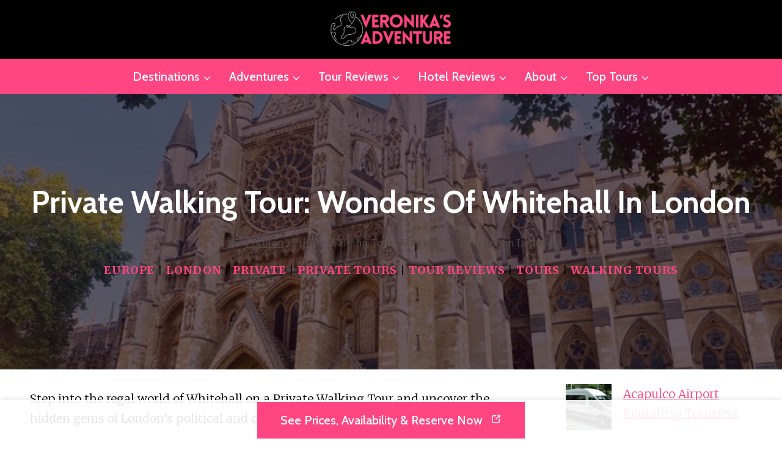

--- FILE ---
content_type: text/html; charset=UTF-8
request_url: https://veronikasadventure.com/private-walking-tour-wonders-of-whitehall-in-london/
body_size: 23092
content:
<!doctype html><html lang="en-US" class="no-js" itemtype="https://schema.org/Blog" itemscope><head><meta charset="UTF-8"><meta name="viewport" content="width=device-width, initial-scale=1, minimum-scale=1"><title>Private Walking Tour: Wonders of Whitehall in London</title><meta name="description" content="Step into the regal world of Whitehall on a Private Walking Tour and uncover the hidden gems of London&#039;s political and cultural epicenter. As you stroll through the streets where history was made, fascinating stories of power, intrigue, and glamour await. Discover the significance of each iconic landmark and witness&hellip;"><meta name="robots" content="index, follow, max-snippet:-1, max-image-preview:large, max-video-preview:-1"><link rel="canonical" href="https://veronikasadventure.com/private-walking-tour-wonders-of-whitehall-in-london/"><link rel='dns-prefetch' href='//stats.wp.com' /><link rel="alternate" type="application/rss+xml" title="Veronika&#039;s Adventure &raquo; Feed" href="https://veronikasadventure.com/feed/" /><link rel="alternate" type="application/rss+xml" title="Veronika&#039;s Adventure &raquo; Comments Feed" href="https://veronikasadventure.com/comments/feed/" /> <script>document.documentElement.classList.remove( 'no-js' );</script> <link rel="alternate" title="oEmbed (JSON)" type="application/json+oembed" href="https://veronikasadventure.com/wp-json/oembed/1.0/embed?url=https%3A%2F%2Fveronikasadventure.com%2Fprivate-walking-tour-wonders-of-whitehall-in-london%2F" /><link rel="alternate" title="oEmbed (XML)" type="text/xml+oembed" href="https://veronikasadventure.com/wp-json/oembed/1.0/embed?url=https%3A%2F%2Fveronikasadventure.com%2Fprivate-walking-tour-wonders-of-whitehall-in-london%2F&#038;format=xml" /><style id='wp-img-auto-sizes-contain-inline-css'>img:is([sizes=auto i],[sizes^="auto," i]){contain-intrinsic-size:3000px 1500px}
/*# sourceURL=wp-img-auto-sizes-contain-inline-css */</style><link data-optimized="1" rel='stylesheet' id='wp-block-library-css' href='https://veronikasadventure.com/wp-content/litespeed/css/3a597073bbeb0184767fd977bf5ca993.css?ver=4c1de' media='all' /><style id='wp-block-latest-posts-inline-css'>.wp-block-latest-posts{box-sizing:border-box}.wp-block-latest-posts.alignleft{margin-right:2em}.wp-block-latest-posts.alignright{margin-left:2em}.wp-block-latest-posts.wp-block-latest-posts__list{list-style:none}.wp-block-latest-posts.wp-block-latest-posts__list li{clear:both;overflow-wrap:break-word}.wp-block-latest-posts.is-grid{display:flex;flex-wrap:wrap}.wp-block-latest-posts.is-grid li{margin:0 1.25em 1.25em 0;width:100%}@media (min-width:600px){.wp-block-latest-posts.columns-2 li{width:calc(50% - .625em)}.wp-block-latest-posts.columns-2 li:nth-child(2n){margin-right:0}.wp-block-latest-posts.columns-3 li{width:calc(33.33333% - .83333em)}.wp-block-latest-posts.columns-3 li:nth-child(3n){margin-right:0}.wp-block-latest-posts.columns-4 li{width:calc(25% - .9375em)}.wp-block-latest-posts.columns-4 li:nth-child(4n){margin-right:0}.wp-block-latest-posts.columns-5 li{width:calc(20% - 1em)}.wp-block-latest-posts.columns-5 li:nth-child(5n){margin-right:0}.wp-block-latest-posts.columns-6 li{width:calc(16.66667% - 1.04167em)}.wp-block-latest-posts.columns-6 li:nth-child(6n){margin-right:0}}:root :where(.wp-block-latest-posts.is-grid){padding:0}:root :where(.wp-block-latest-posts.wp-block-latest-posts__list){padding-left:0}.wp-block-latest-posts__post-author,.wp-block-latest-posts__post-date{display:block;font-size:.8125em}.wp-block-latest-posts__post-excerpt,.wp-block-latest-posts__post-full-content{margin-bottom:1em;margin-top:.5em}.wp-block-latest-posts__featured-image a{display:inline-block}.wp-block-latest-posts__featured-image img{height:auto;max-width:100%;width:auto}.wp-block-latest-posts__featured-image.alignleft{float:left;margin-right:1em}.wp-block-latest-posts__featured-image.alignright{float:right;margin-left:1em}.wp-block-latest-posts__featured-image.aligncenter{margin-bottom:1em;text-align:center}
/*# sourceURL=https://veronikasadventure.com/wp-includes/blocks/latest-posts/style.min.css */</style><style id='wp-block-paragraph-inline-css'>.is-small-text{font-size:.875em}.is-regular-text{font-size:1em}.is-large-text{font-size:2.25em}.is-larger-text{font-size:3em}.has-drop-cap:not(:focus):first-letter{float:left;font-size:8.4em;font-style:normal;font-weight:100;line-height:.68;margin:.05em .1em 0 0;text-transform:uppercase}body.rtl .has-drop-cap:not(:focus):first-letter{float:none;margin-left:.1em}p.has-drop-cap.has-background{overflow:hidden}:root :where(p.has-background){padding:1.25em 2.375em}:where(p.has-text-color:not(.has-link-color)) a{color:inherit}p.has-text-align-left[style*="writing-mode:vertical-lr"],p.has-text-align-right[style*="writing-mode:vertical-rl"]{rotate:180deg}
/*# sourceURL=https://veronikasadventure.com/wp-includes/blocks/paragraph/style.min.css */</style><style id='global-styles-inline-css'>:root{--wp--preset--aspect-ratio--square: 1;--wp--preset--aspect-ratio--4-3: 4/3;--wp--preset--aspect-ratio--3-4: 3/4;--wp--preset--aspect-ratio--3-2: 3/2;--wp--preset--aspect-ratio--2-3: 2/3;--wp--preset--aspect-ratio--16-9: 16/9;--wp--preset--aspect-ratio--9-16: 9/16;--wp--preset--color--black: #000000;--wp--preset--color--cyan-bluish-gray: #abb8c3;--wp--preset--color--white: #ffffff;--wp--preset--color--pale-pink: #f78da7;--wp--preset--color--vivid-red: #cf2e2e;--wp--preset--color--luminous-vivid-orange: #ff6900;--wp--preset--color--luminous-vivid-amber: #fcb900;--wp--preset--color--light-green-cyan: #7bdcb5;--wp--preset--color--vivid-green-cyan: #00d084;--wp--preset--color--pale-cyan-blue: #8ed1fc;--wp--preset--color--vivid-cyan-blue: #0693e3;--wp--preset--color--vivid-purple: #9b51e0;--wp--preset--color--theme-palette-1: var(--global-palette1);--wp--preset--color--theme-palette-2: var(--global-palette2);--wp--preset--color--theme-palette-3: var(--global-palette3);--wp--preset--color--theme-palette-4: var(--global-palette4);--wp--preset--color--theme-palette-5: var(--global-palette5);--wp--preset--color--theme-palette-6: var(--global-palette6);--wp--preset--color--theme-palette-7: var(--global-palette7);--wp--preset--color--theme-palette-8: var(--global-palette8);--wp--preset--color--theme-palette-9: var(--global-palette9);--wp--preset--color--theme-palette-10: var(--global-palette10);--wp--preset--color--theme-palette-11: var(--global-palette11);--wp--preset--color--theme-palette-12: var(--global-palette12);--wp--preset--color--theme-palette-13: var(--global-palette13);--wp--preset--color--theme-palette-14: var(--global-palette14);--wp--preset--color--theme-palette-15: var(--global-palette15);--wp--preset--gradient--vivid-cyan-blue-to-vivid-purple: linear-gradient(135deg,rgb(6,147,227) 0%,rgb(155,81,224) 100%);--wp--preset--gradient--light-green-cyan-to-vivid-green-cyan: linear-gradient(135deg,rgb(122,220,180) 0%,rgb(0,208,130) 100%);--wp--preset--gradient--luminous-vivid-amber-to-luminous-vivid-orange: linear-gradient(135deg,rgb(252,185,0) 0%,rgb(255,105,0) 100%);--wp--preset--gradient--luminous-vivid-orange-to-vivid-red: linear-gradient(135deg,rgb(255,105,0) 0%,rgb(207,46,46) 100%);--wp--preset--gradient--very-light-gray-to-cyan-bluish-gray: linear-gradient(135deg,rgb(238,238,238) 0%,rgb(169,184,195) 100%);--wp--preset--gradient--cool-to-warm-spectrum: linear-gradient(135deg,rgb(74,234,220) 0%,rgb(151,120,209) 20%,rgb(207,42,186) 40%,rgb(238,44,130) 60%,rgb(251,105,98) 80%,rgb(254,248,76) 100%);--wp--preset--gradient--blush-light-purple: linear-gradient(135deg,rgb(255,206,236) 0%,rgb(152,150,240) 100%);--wp--preset--gradient--blush-bordeaux: linear-gradient(135deg,rgb(254,205,165) 0%,rgb(254,45,45) 50%,rgb(107,0,62) 100%);--wp--preset--gradient--luminous-dusk: linear-gradient(135deg,rgb(255,203,112) 0%,rgb(199,81,192) 50%,rgb(65,88,208) 100%);--wp--preset--gradient--pale-ocean: linear-gradient(135deg,rgb(255,245,203) 0%,rgb(182,227,212) 50%,rgb(51,167,181) 100%);--wp--preset--gradient--electric-grass: linear-gradient(135deg,rgb(202,248,128) 0%,rgb(113,206,126) 100%);--wp--preset--gradient--midnight: linear-gradient(135deg,rgb(2,3,129) 0%,rgb(40,116,252) 100%);--wp--preset--font-size--small: var(--global-font-size-small);--wp--preset--font-size--medium: var(--global-font-size-medium);--wp--preset--font-size--large: var(--global-font-size-large);--wp--preset--font-size--x-large: 42px;--wp--preset--font-size--larger: var(--global-font-size-larger);--wp--preset--font-size--xxlarge: var(--global-font-size-xxlarge);--wp--preset--spacing--20: 0.44rem;--wp--preset--spacing--30: 0.67rem;--wp--preset--spacing--40: 1rem;--wp--preset--spacing--50: 1.5rem;--wp--preset--spacing--60: 2.25rem;--wp--preset--spacing--70: 3.38rem;--wp--preset--spacing--80: 5.06rem;--wp--preset--shadow--natural: 6px 6px 9px rgba(0, 0, 0, 0.2);--wp--preset--shadow--deep: 12px 12px 50px rgba(0, 0, 0, 0.4);--wp--preset--shadow--sharp: 6px 6px 0px rgba(0, 0, 0, 0.2);--wp--preset--shadow--outlined: 6px 6px 0px -3px rgb(255, 255, 255), 6px 6px rgb(0, 0, 0);--wp--preset--shadow--crisp: 6px 6px 0px rgb(0, 0, 0);}:where(.is-layout-flex){gap: 0.5em;}:where(.is-layout-grid){gap: 0.5em;}body .is-layout-flex{display: flex;}.is-layout-flex{flex-wrap: wrap;align-items: center;}.is-layout-flex > :is(*, div){margin: 0;}body .is-layout-grid{display: grid;}.is-layout-grid > :is(*, div){margin: 0;}:where(.wp-block-columns.is-layout-flex){gap: 2em;}:where(.wp-block-columns.is-layout-grid){gap: 2em;}:where(.wp-block-post-template.is-layout-flex){gap: 1.25em;}:where(.wp-block-post-template.is-layout-grid){gap: 1.25em;}.has-black-color{color: var(--wp--preset--color--black) !important;}.has-cyan-bluish-gray-color{color: var(--wp--preset--color--cyan-bluish-gray) !important;}.has-white-color{color: var(--wp--preset--color--white) !important;}.has-pale-pink-color{color: var(--wp--preset--color--pale-pink) !important;}.has-vivid-red-color{color: var(--wp--preset--color--vivid-red) !important;}.has-luminous-vivid-orange-color{color: var(--wp--preset--color--luminous-vivid-orange) !important;}.has-luminous-vivid-amber-color{color: var(--wp--preset--color--luminous-vivid-amber) !important;}.has-light-green-cyan-color{color: var(--wp--preset--color--light-green-cyan) !important;}.has-vivid-green-cyan-color{color: var(--wp--preset--color--vivid-green-cyan) !important;}.has-pale-cyan-blue-color{color: var(--wp--preset--color--pale-cyan-blue) !important;}.has-vivid-cyan-blue-color{color: var(--wp--preset--color--vivid-cyan-blue) !important;}.has-vivid-purple-color{color: var(--wp--preset--color--vivid-purple) !important;}.has-black-background-color{background-color: var(--wp--preset--color--black) !important;}.has-cyan-bluish-gray-background-color{background-color: var(--wp--preset--color--cyan-bluish-gray) !important;}.has-white-background-color{background-color: var(--wp--preset--color--white) !important;}.has-pale-pink-background-color{background-color: var(--wp--preset--color--pale-pink) !important;}.has-vivid-red-background-color{background-color: var(--wp--preset--color--vivid-red) !important;}.has-luminous-vivid-orange-background-color{background-color: var(--wp--preset--color--luminous-vivid-orange) !important;}.has-luminous-vivid-amber-background-color{background-color: var(--wp--preset--color--luminous-vivid-amber) !important;}.has-light-green-cyan-background-color{background-color: var(--wp--preset--color--light-green-cyan) !important;}.has-vivid-green-cyan-background-color{background-color: var(--wp--preset--color--vivid-green-cyan) !important;}.has-pale-cyan-blue-background-color{background-color: var(--wp--preset--color--pale-cyan-blue) !important;}.has-vivid-cyan-blue-background-color{background-color: var(--wp--preset--color--vivid-cyan-blue) !important;}.has-vivid-purple-background-color{background-color: var(--wp--preset--color--vivid-purple) !important;}.has-black-border-color{border-color: var(--wp--preset--color--black) !important;}.has-cyan-bluish-gray-border-color{border-color: var(--wp--preset--color--cyan-bluish-gray) !important;}.has-white-border-color{border-color: var(--wp--preset--color--white) !important;}.has-pale-pink-border-color{border-color: var(--wp--preset--color--pale-pink) !important;}.has-vivid-red-border-color{border-color: var(--wp--preset--color--vivid-red) !important;}.has-luminous-vivid-orange-border-color{border-color: var(--wp--preset--color--luminous-vivid-orange) !important;}.has-luminous-vivid-amber-border-color{border-color: var(--wp--preset--color--luminous-vivid-amber) !important;}.has-light-green-cyan-border-color{border-color: var(--wp--preset--color--light-green-cyan) !important;}.has-vivid-green-cyan-border-color{border-color: var(--wp--preset--color--vivid-green-cyan) !important;}.has-pale-cyan-blue-border-color{border-color: var(--wp--preset--color--pale-cyan-blue) !important;}.has-vivid-cyan-blue-border-color{border-color: var(--wp--preset--color--vivid-cyan-blue) !important;}.has-vivid-purple-border-color{border-color: var(--wp--preset--color--vivid-purple) !important;}.has-vivid-cyan-blue-to-vivid-purple-gradient-background{background: var(--wp--preset--gradient--vivid-cyan-blue-to-vivid-purple) !important;}.has-light-green-cyan-to-vivid-green-cyan-gradient-background{background: var(--wp--preset--gradient--light-green-cyan-to-vivid-green-cyan) !important;}.has-luminous-vivid-amber-to-luminous-vivid-orange-gradient-background{background: var(--wp--preset--gradient--luminous-vivid-amber-to-luminous-vivid-orange) !important;}.has-luminous-vivid-orange-to-vivid-red-gradient-background{background: var(--wp--preset--gradient--luminous-vivid-orange-to-vivid-red) !important;}.has-very-light-gray-to-cyan-bluish-gray-gradient-background{background: var(--wp--preset--gradient--very-light-gray-to-cyan-bluish-gray) !important;}.has-cool-to-warm-spectrum-gradient-background{background: var(--wp--preset--gradient--cool-to-warm-spectrum) !important;}.has-blush-light-purple-gradient-background{background: var(--wp--preset--gradient--blush-light-purple) !important;}.has-blush-bordeaux-gradient-background{background: var(--wp--preset--gradient--blush-bordeaux) !important;}.has-luminous-dusk-gradient-background{background: var(--wp--preset--gradient--luminous-dusk) !important;}.has-pale-ocean-gradient-background{background: var(--wp--preset--gradient--pale-ocean) !important;}.has-electric-grass-gradient-background{background: var(--wp--preset--gradient--electric-grass) !important;}.has-midnight-gradient-background{background: var(--wp--preset--gradient--midnight) !important;}.has-small-font-size{font-size: var(--wp--preset--font-size--small) !important;}.has-medium-font-size{font-size: var(--wp--preset--font-size--medium) !important;}.has-large-font-size{font-size: var(--wp--preset--font-size--large) !important;}.has-x-large-font-size{font-size: var(--wp--preset--font-size--x-large) !important;}
/*# sourceURL=global-styles-inline-css */</style><style id='classic-theme-styles-inline-css'>/*! This file is auto-generated */
.wp-block-button__link{color:#fff;background-color:#32373c;border-radius:9999px;box-shadow:none;text-decoration:none;padding:calc(.667em + 2px) calc(1.333em + 2px);font-size:1.125em}.wp-block-file__button{background:#32373c;color:#fff;text-decoration:none}
/*# sourceURL=/wp-includes/css/classic-themes.min.css */</style><style id='content-section-style-inline-css'>.content-featured-image {
        max-width: 100%;
        height: auto;
        margin-bottom: 1em;
        display: block;
    }
    
    .action-buttons-container {
        display: flex;
        justify-content: center;
        gap: 1em;
        margin-bottom: 1.5em;
        text-align: center;
    }
    
    .action-button {
        display: inline-block !important;
        padding: 0.8em 1.8em !important;
        border-radius: 8px !important;
        text-decoration: none !important;
        font-weight: bold !important;
        font-size: 16px !important;
        color: white !important;
        transition: background-color 0.3s ease, transform 0.3s ease !important;
        border: none !important;
        cursor: pointer;
    }
    
    .booking-link {
        background-color: #FF5733 !important; /* Bold orange-red */
        color: #FFF !important;
    }
    
    .booking-link:hover {
        background-color: #E74C3C !important; /* Slightly darker on hover */
        transform: translateY(-2px) !important;
    }
    
    .review-link {
        background-color: #3498DB !important; /* Bold blue */
        color: #FFF !important;
    }
    
    .review-link:hover {
        background-color: #2980B9 !important; /* Darker blue on hover */
        transform: translateY(-2px) !important;
    }
    
/*# sourceURL=content-section-style-inline-css */</style><link data-optimized="1" rel='stylesheet' id='kadence-global-css' href='https://veronikasadventure.com/wp-content/litespeed/css/163f62e08a446455f129a967a105087c.css?ver=96a26' media='all' /><style id='kadence-global-inline-css'>/* Kadence Base CSS */
:root{--global-palette1:#ff4582;--global-palette2:#ff4582;--global-palette3:#000000;--global-palette4:#000000;--global-palette5:#4f4743;--global-palette6:#6b6765;--global-palette7:#ff4582;--global-palette8:#f5f2ee;--global-palette9:#ffffff;--global-palette10:oklch(from var(--global-palette1) calc(l + 0.10 * (1 - l)) calc(c * 1.00) calc(h + 180) / 100%);--global-palette11:#13612e;--global-palette12:#1159af;--global-palette13:#b82105;--global-palette14:#f7630c;--global-palette15:#f5a524;--global-palette9rgb:255, 255, 255;--global-palette-highlight:var(--global-palette1);--global-palette-highlight-alt:var(--global-palette2);--global-palette-highlight-alt2:var(--global-palette9);--global-palette-btn-bg:var(--global-palette1);--global-palette-btn-bg-hover:var(--global-palette2);--global-palette-btn:var(--global-palette9);--global-palette-btn-hover:var(--global-palette9);--global-palette-btn-sec-bg:var(--global-palette7);--global-palette-btn-sec-bg-hover:var(--global-palette2);--global-palette-btn-sec:var(--global-palette3);--global-palette-btn-sec-hover:var(--global-palette9);--global-body-font-family:Merriweather, serif;--global-heading-font-family:Cabin, sans-serif;--global-primary-nav-font-family:Cabin, sans-serif;--global-fallback-font:sans-serif;--global-display-fallback-font:sans-serif;--global-content-width:1290px;--global-content-wide-width:calc(1290px + 230px);--global-content-narrow-width:842px;--global-content-edge-padding:1.04rem;--global-content-boxed-padding:2rem;--global-calc-content-width:calc(1290px - var(--global-content-edge-padding) - var(--global-content-edge-padding) );--wp--style--global--content-size:var(--global-calc-content-width);}.wp-site-blocks{--global-vw:calc( 100vw - ( 0.5 * var(--scrollbar-offset)));}body{background:var(--global-palette9);-webkit-font-smoothing:antialiased;-moz-osx-font-smoothing:grayscale;}body, input, select, optgroup, textarea{font-style:normal;font-weight:300;font-size:19px;line-height:1.7;font-family:var(--global-body-font-family);color:var(--global-palette4);}.content-bg, body.content-style-unboxed .site{background:var(--global-palette9);}h1,h2,h3,h4,h5,h6{font-family:var(--global-heading-font-family);}h1{font-style:normal;font-weight:700;font-size:50px;line-height:1.5;text-transform:capitalize;color:var(--global-palette3);}h2{font-style:normal;font-weight:700;font-size:40px;line-height:1.3;text-transform:capitalize;color:var(--global-palette3);}h3{font-style:normal;font-weight:700;font-size:22px;line-height:1.5;text-transform:capitalize;color:var(--global-palette3);}h4{font-style:normal;font-weight:700;font-size:28px;line-height:1.2;text-transform:capitalize;color:var(--global-palette3);}h5{font-style:normal;font-weight:700;font-size:24px;line-height:1.5;text-transform:capitalize;color:var(--global-palette3);}h6{font-style:normal;font-weight:600;font-size:20px;line-height:1.5;text-transform:capitalize;color:var(--global-palette3);}@media all and (max-width: 1024px){h3{font-size:20px;}}@media all and (max-width: 767px){h1{font-size:40px;}h2{font-size:28px;}h3{font-size:22px;}h4{font-size:24px;}h5{font-size:22px;}h6{font-size:18px;}}.entry-hero .kadence-breadcrumbs{max-width:1290px;}.site-container, .site-header-row-layout-contained, .site-footer-row-layout-contained, .entry-hero-layout-contained, .comments-area, .alignfull > .wp-block-cover__inner-container, .alignwide > .wp-block-cover__inner-container{max-width:var(--global-content-width);}.content-width-narrow .content-container.site-container, .content-width-narrow .hero-container.site-container{max-width:var(--global-content-narrow-width);}@media all and (min-width: 1520px){.wp-site-blocks .content-container  .alignwide{margin-left:-115px;margin-right:-115px;width:unset;max-width:unset;}}@media all and (min-width: 1102px){.content-width-narrow .wp-site-blocks .content-container .alignwide{margin-left:-130px;margin-right:-130px;width:unset;max-width:unset;}}.content-style-boxed .wp-site-blocks .entry-content .alignwide{margin-left:calc( -1 * var( --global-content-boxed-padding ) );margin-right:calc( -1 * var( --global-content-boxed-padding ) );}.content-area{margin-top:5rem;margin-bottom:5rem;}@media all and (max-width: 1024px){.content-area{margin-top:3rem;margin-bottom:3rem;}}@media all and (max-width: 767px){.content-area{margin-top:2rem;margin-bottom:2rem;}}@media all and (max-width: 1024px){:root{--global-content-boxed-padding:2rem;}}@media all and (max-width: 767px){:root{--global-content-boxed-padding:1.5rem;}}.entry-content-wrap{padding:2rem;}@media all and (max-width: 1024px){.entry-content-wrap{padding:2rem;}}@media all and (max-width: 767px){.entry-content-wrap{padding:1.5rem;}}.entry.single-entry{box-shadow:0px 15px 15px -10px rgba(0,0,0,0);}.entry.loop-entry{box-shadow:0px 15px 15px -10px rgba(0,0,0,0.05);}.loop-entry .entry-content-wrap{padding:2rem;}@media all and (max-width: 1024px){.loop-entry .entry-content-wrap{padding:2rem;}}@media all and (max-width: 767px){.loop-entry .entry-content-wrap{padding:1.5rem;}}.primary-sidebar.widget-area .widget{margin-bottom:1.5em;color:var(--global-palette4);}.primary-sidebar.widget-area .widget-title{font-weight:700;font-size:20px;line-height:1.5;color:var(--global-palette3);}button, .button, .wp-block-button__link, input[type="button"], input[type="reset"], input[type="submit"], .fl-button, .elementor-button-wrapper .elementor-button, .wc-block-components-checkout-place-order-button, .wc-block-cart__submit{font-style:normal;font-weight:500;font-size:20px;line-height:1.2;font-family:Cabin, sans-serif;text-transform:capitalize;border-radius:0px;padding:18px 38px 18px 38px;box-shadow:0px 15px 80px -7px rgba(149,181,104,0);}.wp-block-button.is-style-outline .wp-block-button__link{padding:18px 38px 18px 38px;}button:hover, button:focus, button:active, .button:hover, .button:focus, .button:active, .wp-block-button__link:hover, .wp-block-button__link:focus, .wp-block-button__link:active, input[type="button"]:hover, input[type="button"]:focus, input[type="button"]:active, input[type="reset"]:hover, input[type="reset"]:focus, input[type="reset"]:active, input[type="submit"]:hover, input[type="submit"]:focus, input[type="submit"]:active, .elementor-button-wrapper .elementor-button:hover, .elementor-button-wrapper .elementor-button:focus, .elementor-button-wrapper .elementor-button:active, .wc-block-cart__submit:hover{box-shadow:0px 15px 25px -7px rgba(0,0,0,0);}.kb-button.kb-btn-global-outline.kb-btn-global-inherit{padding-top:calc(18px - 2px);padding-right:calc(38px - 2px);padding-bottom:calc(18px - 2px);padding-left:calc(38px - 2px);}button.button-style-secondary, .button.button-style-secondary, .wp-block-button__link.button-style-secondary, input[type="button"].button-style-secondary, input[type="reset"].button-style-secondary, input[type="submit"].button-style-secondary, .fl-button.button-style-secondary, .elementor-button-wrapper .elementor-button.button-style-secondary, .wc-block-components-checkout-place-order-button.button-style-secondary, .wc-block-cart__submit.button-style-secondary{font-style:normal;font-weight:500;font-size:20px;line-height:1.2;font-family:Cabin, sans-serif;text-transform:capitalize;}@media all and (min-width: 1025px){.transparent-header .entry-hero .entry-hero-container-inner{padding-top:calc(80px + 0px);}}@media all and (max-width: 1024px){.mobile-transparent-header .entry-hero .entry-hero-container-inner{padding-top:80px;}}@media all and (max-width: 767px){.mobile-transparent-header .entry-hero .entry-hero-container-inner{padding-top:80px;}}body.single{background:var(--global-palette9);}body.single .entry-related{background:var(--global-palette7);}.wp-site-blocks .entry-related h2.entry-related-title{font-style:normal;}.wp-site-blocks .post-title h1{font-style:normal;font-weight:700;color:var(--global-palette9);}@media all and (max-width: 1024px){.wp-site-blocks .post-title h1{font-size:45px;}}@media all and (max-width: 767px){.wp-site-blocks .post-title h1{font-size:34px;line-height:1.3;}}.post-title .entry-taxonomies, .post-title .entry-taxonomies a{font-style:normal;font-size:18px;}.post-title .entry-meta{font-style:normal;font-size:18px;}.post-hero-section .entry-hero-container-inner{background-image:url('https://startertemplatecloud.com/g37/wp-content/uploads/sites/7/2022/01/101.jpg');background-position:center;background-size:cover;}.entry-hero.post-hero-section .entry-header{min-height:450px;}.post-hero-section .hero-section-overlay{background:rgba(34,6,14,0.64);}@media all and (max-width: 1024px){.entry-hero.post-hero-section .entry-header{min-height:300px;}}@media all and (max-width: 767px){.entry-hero.post-hero-section .entry-header{min-height:240px;}}.loop-entry.type-post h2.entry-title{font-style:normal;font-size:25px;color:var(--global-palette4);}
/* Kadence Header CSS */
@media all and (max-width: 1024px){.mobile-transparent-header #masthead{position:absolute;left:0px;right:0px;z-index:100;}.kadence-scrollbar-fixer.mobile-transparent-header #masthead{right:var(--scrollbar-offset,0);}.mobile-transparent-header #masthead, .mobile-transparent-header .site-top-header-wrap .site-header-row-container-inner, .mobile-transparent-header .site-main-header-wrap .site-header-row-container-inner, .mobile-transparent-header .site-bottom-header-wrap .site-header-row-container-inner{background:transparent;}.site-header-row-tablet-layout-fullwidth, .site-header-row-tablet-layout-standard{padding:0px;}}@media all and (min-width: 1025px){.transparent-header #masthead{position:absolute;left:0px;right:0px;z-index:100;}.transparent-header.kadence-scrollbar-fixer #masthead{right:var(--scrollbar-offset,0);}.transparent-header #masthead, .transparent-header .site-top-header-wrap .site-header-row-container-inner, .transparent-header .site-main-header-wrap .site-header-row-container-inner, .transparent-header .site-bottom-header-wrap .site-header-row-container-inner{background:transparent;}}.site-branding a.brand img{max-width:200px;}.site-branding a.brand img.svg-logo-image{width:200px;}@media all and (max-width: 1024px){.site-branding a.brand img{max-width:458px;}.site-branding a.brand img.svg-logo-image{width:458px;}}@media all and (max-width: 767px){.site-branding a.brand img{max-width:140px;}.site-branding a.brand img.svg-logo-image{width:140px;}}.site-branding{padding:18px 18px 18px 18px;}#masthead, #masthead .kadence-sticky-header.item-is-fixed:not(.item-at-start):not(.site-header-row-container):not(.site-main-header-wrap), #masthead .kadence-sticky-header.item-is-fixed:not(.item-at-start) > .site-header-row-container-inner{background:#ffffff;}.site-main-header-wrap .site-header-row-container-inner{background:#000000;}.site-main-header-inner-wrap{min-height:80px;}.site-main-header-wrap .site-header-row-container-inner>.site-container{padding:0px 0px 0px 0px;}.site-bottom-header-wrap .site-header-row-container-inner{background:var(--global-palette2);}.site-bottom-header-inner-wrap{min-height:0px;}.header-navigation[class*="header-navigation-style-underline"] .header-menu-container.primary-menu-container>ul>li>a:after{width:calc( 100% - 1.4em);}.main-navigation .primary-menu-container > ul > li.menu-item > a{padding-left:calc(1.4em / 2);padding-right:calc(1.4em / 2);padding-top:0.6em;padding-bottom:0.6em;color:var(--global-palette9);}.main-navigation .primary-menu-container > ul > li.menu-item .dropdown-nav-special-toggle{right:calc(1.4em / 2);}.main-navigation .primary-menu-container > ul li.menu-item > a{font-style:normal;font-weight:500;font-size:20px;font-family:var(--global-primary-nav-font-family);text-transform:capitalize;}.main-navigation .primary-menu-container > ul > li.menu-item > a:hover{color:var(--global-palette2);}.main-navigation .primary-menu-container > ul > li.menu-item.current-menu-item > a{color:var(--global-palette3);}.header-navigation .header-menu-container ul ul.sub-menu, .header-navigation .header-menu-container ul ul.submenu{background:var(--global-palette9);box-shadow:10px 10px 80px 0px rgba(63,55,51,0);}.header-navigation .header-menu-container ul ul li.menu-item, .header-menu-container ul.menu > li.kadence-menu-mega-enabled > ul > li.menu-item > a{border-bottom:1px solid #eeeeee;border-radius:0px 0px 0px 0px;}.header-navigation .header-menu-container ul ul li.menu-item > a{width:200px;padding-top:1em;padding-bottom:1em;color:var(--global-palette3);font-style:normal;font-weight:500;font-size:18px;line-height:1;font-family:Cabin, sans-serif;}.header-navigation .header-menu-container ul ul li.menu-item > a:hover{color:var(--global-palette9);background:var(--global-palette1);border-radius:0px 0px 0px 0px;}.header-navigation .header-menu-container ul ul li.menu-item.current-menu-item > a{color:var(--global-palette9);background:var(--global-palette1);border-radius:0px 0px 0px 0px;}.mobile-toggle-open-container .menu-toggle-open, .mobile-toggle-open-container .menu-toggle-open:focus{color:var(--global-palette8);padding:0.4em 0.6em 0.4em 0.6em;font-size:14px;}.mobile-toggle-open-container .menu-toggle-open.menu-toggle-style-bordered{border:1px solid currentColor;}.mobile-toggle-open-container .menu-toggle-open .menu-toggle-icon{font-size:30px;}.mobile-toggle-open-container .menu-toggle-open:hover, .mobile-toggle-open-container .menu-toggle-open:focus-visible{color:var(--global-palette-highlight);}.mobile-navigation ul li{font-style:normal;font-size:20px;}@media all and (max-width: 767px){.mobile-navigation ul li{font-size:19px;}}.mobile-navigation ul li a{padding-top:1em;padding-bottom:1em;}.mobile-navigation ul li > a, .mobile-navigation ul li.menu-item-has-children > .drawer-nav-drop-wrap{color:var(--global-palette8);}.mobile-navigation ul li.current-menu-item > a, .mobile-navigation ul li.current-menu-item.menu-item-has-children > .drawer-nav-drop-wrap{color:var(--global-palette-highlight);}.mobile-navigation ul li.menu-item-has-children .drawer-nav-drop-wrap, .mobile-navigation ul li:not(.menu-item-has-children) a{border-bottom:1px solid rgba(255,255,255,0.1);}.mobile-navigation:not(.drawer-navigation-parent-toggle-true) ul li.menu-item-has-children .drawer-nav-drop-wrap button{border-left:1px solid rgba(255,255,255,0.1);}#mobile-drawer .drawer-inner, #mobile-drawer.popup-drawer-layout-fullwidth.popup-drawer-animation-slice .pop-portion-bg, #mobile-drawer.popup-drawer-layout-fullwidth.popup-drawer-animation-slice.pop-animated.show-drawer .drawer-inner{background:var(--global-palette3);}#mobile-drawer .drawer-header .drawer-toggle{padding:0.6em 0.15em 0.6em 0.15em;font-size:24px;}
/* Kadence Footer CSS */
#colophon{background:var(--global-palette3);}.site-middle-footer-wrap .site-footer-row-container-inner{background:var(--global-palette3);font-style:normal;color:var(--global-palette9);}.site-footer .site-middle-footer-wrap a:where(:not(.button):not(.wp-block-button__link):not(.wp-element-button)){color:var(--global-palette9);}.site-footer .site-middle-footer-wrap a:where(:not(.button):not(.wp-block-button__link):not(.wp-element-button)):hover{color:var(--global-palette1);}.site-middle-footer-inner-wrap{padding-top:80px;padding-bottom:80px;grid-column-gap:100px;grid-row-gap:100px;}.site-middle-footer-inner-wrap .widget{margin-bottom:30px;}.site-middle-footer-inner-wrap .widget-area .widget-title{font-style:normal;font-size:24px;text-transform:capitalize;color:var(--global-palette9);}.site-middle-footer-inner-wrap .site-footer-section:not(:last-child):after{right:calc(-100px / 2);}@media all and (max-width: 1024px){.site-middle-footer-inner-wrap{grid-column-gap:40px;grid-row-gap:40px;}.site-middle-footer-inner-wrap .site-footer-section:not(:last-child):after{right:calc(-40px / 2);}}@media all and (max-width: 767px){.site-middle-footer-inner-wrap{grid-column-gap:30px;grid-row-gap:30px;}.site-middle-footer-inner-wrap .site-footer-section:not(:last-child):after{right:calc(-30px / 2);}}.site-bottom-footer-wrap .site-footer-row-container-inner{background:var(--global-palette5);}.site-bottom-footer-inner-wrap{min-height:30px;padding-top:10px;padding-bottom:10px;grid-column-gap:30px;}.site-bottom-footer-inner-wrap .widget{margin-bottom:30px;}.site-bottom-footer-inner-wrap .site-footer-section:not(:last-child):after{right:calc(-30px / 2);}.footer-social-wrap .footer-social-inner-wrap{font-size:1em;gap:0.5em;}.site-footer .site-footer-wrap .site-footer-section .footer-social-wrap .footer-social-inner-wrap .social-button{color:var(--global-palette9);background:var(--global-palette1);border:2px none transparent;border-radius:0px;}.site-footer .site-footer-wrap .site-footer-section .footer-social-wrap .footer-social-inner-wrap .social-button:hover{color:var(--global-palette9);background:var(--global-palette2);}#colophon .footer-html{font-style:normal;color:var(--global-palette9);}
/* Kadence Dynamic CSS */
.content-title-style-above .post-hero-section .entry-hero-container-inner{background-image:url('https://veronikasadventure.com/wp-content/uploads/2024/05/private-walking-tour-wonders-of-whitehall-in-london.jpg');background-repeat:no-repeat;background-position:center;background-size:cover;background-attachment:scroll;}
/*# sourceURL=kadence-global-inline-css */</style><link data-optimized="1" rel='stylesheet' id='kadence-header-css' href='https://veronikasadventure.com/wp-content/litespeed/css/5e43854b6dd24a6755279ea8bfa5b826.css?ver=7738b' media='all' /><link data-optimized="1" rel='stylesheet' id='kadence-content-css' href='https://veronikasadventure.com/wp-content/litespeed/css/b20e7e8c75323a0d4e2e25ae2c8c0aa3.css?ver=300a3' media='all' /><link data-optimized="1" rel='stylesheet' id='kadence-sidebar-css' href='https://veronikasadventure.com/wp-content/litespeed/css/0778324ea67a196d954cf92ef08e543d.css?ver=c2a71' media='all' /><link data-optimized="1" rel='stylesheet' id='kadence-footer-css' href='https://veronikasadventure.com/wp-content/litespeed/css/e40d2c16a9456cce841140620a05755a.css?ver=18c61' media='all' /><style id='kadence-blocks-global-variables-inline-css'>:root {--global-kb-font-size-sm:clamp(0.8rem, 0.73rem + 0.217vw, 0.9rem);--global-kb-font-size-md:clamp(1.1rem, 0.995rem + 0.326vw, 1.25rem);--global-kb-font-size-lg:clamp(1.75rem, 1.576rem + 0.543vw, 2rem);--global-kb-font-size-xl:clamp(2.25rem, 1.728rem + 1.63vw, 3rem);--global-kb-font-size-xxl:clamp(2.5rem, 1.456rem + 3.26vw, 4rem);--global-kb-font-size-xxxl:clamp(2.75rem, 0.489rem + 7.065vw, 6rem);}
/*# sourceURL=kadence-blocks-global-variables-inline-css */</style><link rel="https://api.w.org/" href="https://veronikasadventure.com/wp-json/" /><link rel="alternate" title="JSON" type="application/json" href="https://veronikasadventure.com/wp-json/wp/v2/posts/2888134" /><link rel="EditURI" type="application/rsd+xml" title="RSD" href="https://veronikasadventure.com/xmlrpc.php?rsd" /><meta name="generator" content="WordPress 6.9" /><link rel='shortlink' href='https://veronikasadventure.com/?p=2888134' />
 <script async src="https://www.googletagmanager.com/gtag/js?id=G-625CZ8XNHL"></script> <script>window.dataLayer = window.dataLayer || [];
  function gtag(){dataLayer.push(arguments);}
  gtag('js', new Date());

  gtag('config', 'G-625CZ8XNHL');</script> <style>.hotel-buttons {
            display: flex;
            gap: 20px;
            margin: 20px 0;
        }

        .hotel-button {
            display: inline-block;
            padding: 10px 20px;
            text-decoration: none;
            border-radius: 4px;
            text-align: center;
            font-weight: 500;
            transition: background-color 0.3s ease;
        }

        .hotel-button.review-button {
            background-color: #2271b1;
            color: #ffffff;
        }

        .hotel-button.review-button:hover {
            background-color: #135e96;
        }

        .hotel-button.booking-button {
            background-color: #00a32a;
            color: #ffffff;
        }

        .hotel-button.booking-button:hover {
            background-color: #008a20;
        }</style><style>img#wpstats{display:none}</style><link rel='stylesheet' id='kadence-fonts-gfonts-css' href='https://fonts.googleapis.com/css?family=Merriweather:300,300italic,700,700italic,600%7CCabin:700,600,500&#038;display=swap' media='all' /><link rel="icon" href="https://veronikasadventure.com/wp-content/uploads/cropped-Veronikas-Adventure-32x32.png" sizes="32x32" /><link rel="icon" href="https://veronikasadventure.com/wp-content/uploads/cropped-Veronikas-Adventure-192x192.png" sizes="192x192" /><link rel="apple-touch-icon" href="https://veronikasadventure.com/wp-content/uploads/cropped-Veronikas-Adventure-180x180.png" /><meta name="msapplication-TileImage" content="https://veronikasadventure.com/wp-content/uploads/cropped-Veronikas-Adventure-270x270.png" /><link data-optimized="1" rel='stylesheet' id='lwptoc-main-css' href='https://veronikasadventure.com/wp-content/litespeed/css/ce9e006d56e0e0c3c4c951434830e88b.css?ver=051cd' media='all' /></head><body class="wp-singular post-template-default single single-post postid-2888134 single-format-standard wp-custom-logo wp-embed-responsive wp-theme-kadence footer-on-bottom hide-focus-outline link-style-standard has-sidebar content-title-style-above content-width-normal content-style-boxed content-vertical-padding-hide non-transparent-header mobile-non-transparent-header"><div id="wrapper" class="site wp-site-blocks">
<a class="skip-link screen-reader-text scroll-ignore" href="#main">Skip to content</a><header id="masthead" class="site-header" role="banner" itemtype="https://schema.org/WPHeader" itemscope><div id="main-header" class="site-header-wrap"><div class="site-header-inner-wrap"><div class="site-header-upper-wrap"><div class="site-header-upper-inner-wrap"><div class="site-main-header-wrap site-header-row-container site-header-focus-item site-header-row-layout-fullwidth" data-section="kadence_customizer_header_main"><div class="site-header-row-container-inner"><div class="site-container"><div class="site-main-header-inner-wrap site-header-row site-header-row-only-center-column site-header-row-center-column"><div class="site-header-main-section-center site-header-section site-header-section-center"><div class="site-header-item site-header-focus-item" data-section="title_tagline"><div class="site-branding branding-layout-standard site-brand-logo-only"><a class="brand has-logo-image" href="https://veronikasadventure.com/" rel="home"><img width="500" height="151" src="https://veronikasadventure.com/wp-content/uploads/cropped-Veronicas-Adventure3-1.png" class="custom-logo" alt="Veronica&#039;s Adventure" decoding="async" fetchpriority="high" srcset="https://veronikasadventure.com/wp-content/uploads/cropped-Veronicas-Adventure3-1.png 500w, https://veronikasadventure.com/wp-content/uploads/cropped-Veronicas-Adventure3-1-300x91.png 300w" sizes="(max-width: 500px) 100vw, 500px" /></a></div></div></div></div></div></div></div></div></div><div class="site-bottom-header-wrap site-header-row-container site-header-focus-item site-header-row-layout-standard" data-section="kadence_customizer_header_bottom"><div class="site-header-row-container-inner"><div class="site-container"><div class="site-bottom-header-inner-wrap site-header-row site-header-row-only-center-column site-header-row-center-column"><div class="site-header-bottom-section-center site-header-section site-header-section-center"><div class="site-header-item site-header-focus-item site-header-item-main-navigation header-navigation-layout-stretch-false header-navigation-layout-fill-stretch-false" data-section="kadence_customizer_primary_navigation"><nav id="site-navigation" class="main-navigation header-navigation hover-to-open nav--toggle-sub header-navigation-style-standard header-navigation-dropdown-animation-none" role="navigation" aria-label="Primary"><div class="primary-menu-container header-menu-container"><ul id="primary-menu" class="menu"><li id="menu-item-10379" class="menu-item menu-item-type-post_type menu-item-object-page menu-item-has-children menu-item-10379"><a href="https://veronikasadventure.com/destinations/"><span class="nav-drop-title-wrap">Destinations<span class="dropdown-nav-toggle"><span class="kadence-svg-iconset svg-baseline"><svg aria-hidden="true" class="kadence-svg-icon kadence-arrow-down-svg" fill="currentColor" version="1.1" xmlns="http://www.w3.org/2000/svg" width="24" height="24" viewBox="0 0 24 24"><title>Expand</title><path d="M5.293 9.707l6 6c0.391 0.391 1.024 0.391 1.414 0l6-6c0.391-0.391 0.391-1.024 0-1.414s-1.024-0.391-1.414 0l-5.293 5.293-5.293-5.293c-0.391-0.391-1.024-0.391-1.414 0s-0.391 1.024 0 1.414z"></path>
</svg></span></span></span></a><ul class="sub-menu"><li id="menu-item-10380" class="menu-item menu-item-type-post_type menu-item-object-page menu-item-10380"><a href="https://veronikasadventure.com/destinations/japan/">Japan Travel Guide</a></li><li id="menu-item-10381" class="menu-item menu-item-type-post_type menu-item-object-page menu-item-10381"><a href="https://veronikasadventure.com/destinations/taiwan/">Taiwan Travel Guide</a></li><li id="menu-item-10486" class="menu-item menu-item-type-post_type menu-item-object-page menu-item-10486"><a href="https://veronikasadventure.com/destinations/sri-lanka/">Sri Lanka Travel Guide</a></li><li id="menu-item-16746" class="menu-item menu-item-type-post_type menu-item-object-page menu-item-16746"><a href="https://veronikasadventure.com/destinations/australia/">Australia Travel Guide</a></li><li id="menu-item-10487" class="menu-item menu-item-type-post_type menu-item-object-page menu-item-10487"><a href="https://veronikasadventure.com/destinations/germany/">Germany Travel Guide</a></li><li id="menu-item-16745" class="menu-item menu-item-type-post_type menu-item-object-page menu-item-16745"><a href="https://veronikasadventure.com/destinations/italy/">Italy Travel Guide</a></li><li id="menu-item-16661" class="menu-item menu-item-type-post_type menu-item-object-page menu-item-16661"><a href="https://veronikasadventure.com/destinations/austria/">Austria Travel Guide</a></li><li id="menu-item-16812" class="menu-item menu-item-type-post_type menu-item-object-page menu-item-16812"><a href="https://veronikasadventure.com/destinations/czech-republic/">Czech Republic Travel Guide</a></li><li id="menu-item-16813" class="menu-item menu-item-type-post_type menu-item-object-page menu-item-16813"><a href="https://veronikasadventure.com/destinations/tunisia/">Tunisia Travel Guide</a></li><li id="menu-item-16814" class="menu-item menu-item-type-post_type menu-item-object-page menu-item-16814"><a href="https://veronikasadventure.com/destinations/south-korea/">South Korea Travel Guide</a></li><li id="menu-item-8842" class="menu-item menu-item-type-taxonomy menu-item-object-category menu-item-8842"><a href="https://veronikasadventure.com/explore/croatia/">Croatia</a></li></ul></li><li id="menu-item-10632" class="menu-item menu-item-type-post_type menu-item-object-page menu-item-has-children menu-item-10632"><a href="https://veronikasadventure.com/adventures/"><span class="nav-drop-title-wrap">Adventures<span class="dropdown-nav-toggle"><span class="kadence-svg-iconset svg-baseline"><svg aria-hidden="true" class="kadence-svg-icon kadence-arrow-down-svg" fill="currentColor" version="1.1" xmlns="http://www.w3.org/2000/svg" width="24" height="24" viewBox="0 0 24 24"><title>Expand</title><path d="M5.293 9.707l6 6c0.391 0.391 1.024 0.391 1.414 0l6-6c0.391-0.391 0.391-1.024 0-1.414s-1.024-0.391-1.414 0l-5.293 5.293-5.293-5.293c-0.391-0.391-1.024-0.391-1.414 0s-0.391 1.024 0 1.414z"></path>
</svg></span></span></span></a><ul class="sub-menu"><li id="menu-item-10631" class="menu-item menu-item-type-post_type menu-item-object-page current_page_parent menu-item-10631"><a href="https://veronikasadventure.com/blog/">Blog</a></li></ul></li><li id="menu-item-8847" class="menu-item menu-item-type-taxonomy menu-item-object-category current-post-ancestor current-menu-parent current-post-parent menu-item-has-children menu-item-8847"><a href="https://veronikasadventure.com/explore/tour-reviews/"><span class="nav-drop-title-wrap">Tour Reviews<span class="dropdown-nav-toggle"><span class="kadence-svg-iconset svg-baseline"><svg aria-hidden="true" class="kadence-svg-icon kadence-arrow-down-svg" fill="currentColor" version="1.1" xmlns="http://www.w3.org/2000/svg" width="24" height="24" viewBox="0 0 24 24"><title>Expand</title><path d="M5.293 9.707l6 6c0.391 0.391 1.024 0.391 1.414 0l6-6c0.391-0.391 0.391-1.024 0-1.414s-1.024-0.391-1.414 0l-5.293 5.293-5.293-5.293c-0.391-0.391-1.024-0.391-1.414 0s-0.391 1.024 0 1.414z"></path>
</svg></span></span></span></a><ul class="sub-menu"><li id="menu-item-10635" class="menu-item menu-item-type-taxonomy menu-item-object-category current-post-ancestor current-menu-parent current-post-parent menu-item-10635"><a href="https://veronikasadventure.com/explore/private-tours/">Private Tours</a></li><li id="menu-item-10638" class="menu-item menu-item-type-taxonomy menu-item-object-category menu-item-10638"><a href="https://veronikasadventure.com/explore/cooking-classes/">Cooking Classes</a></li><li id="menu-item-10634" class="menu-item menu-item-type-taxonomy menu-item-object-category current-post-ancestor current-menu-parent current-post-parent menu-item-10634"><a href="https://veronikasadventure.com/explore/walking-tours/">Walking Tours</a></li><li id="menu-item-10641" class="menu-item menu-item-type-taxonomy menu-item-object-category menu-item-10641"><a href="https://veronikasadventure.com/explore/food-tours/">Food Tours</a></li><li id="menu-item-10639" class="menu-item menu-item-type-taxonomy menu-item-object-category menu-item-10639"><a href="https://veronikasadventure.com/explore/cycling-tours/">Cycling Tours</a></li><li id="menu-item-10636" class="menu-item menu-item-type-taxonomy menu-item-object-category menu-item-10636"><a href="https://veronikasadventure.com/explore/rental-bikes/">Rental Bikes</a></li><li id="menu-item-10637" class="menu-item menu-item-type-taxonomy menu-item-object-category menu-item-10637"><a href="https://veronikasadventure.com/explore/city-tours/">City Tours</a></li><li id="menu-item-10644" class="menu-item menu-item-type-taxonomy menu-item-object-category menu-item-10644"><a href="https://veronikasadventure.com/explore/half-day/">Half-Day</a></li><li id="menu-item-10642" class="menu-item menu-item-type-taxonomy menu-item-object-category menu-item-10642"><a href="https://veronikasadventure.com/explore/full-day/">Full Day</a></li><li id="menu-item-10643" class="menu-item menu-item-type-taxonomy menu-item-object-category menu-item-10643"><a href="https://veronikasadventure.com/explore/guided/">Guided</a></li><li id="menu-item-10640" class="menu-item menu-item-type-taxonomy menu-item-object-category menu-item-10640"><a href="https://veronikasadventure.com/explore/food-drink/">Food &amp; Drink</a></li></ul></li><li id="menu-item-4416366" class="menu-item menu-item-type-taxonomy menu-item-object-category menu-item-has-children menu-item-4416366"><a href="https://veronikasadventure.com/explore/hotel-reviews/"><span class="nav-drop-title-wrap">Hotel Reviews<span class="dropdown-nav-toggle"><span class="kadence-svg-iconset svg-baseline"><svg aria-hidden="true" class="kadence-svg-icon kadence-arrow-down-svg" fill="currentColor" version="1.1" xmlns="http://www.w3.org/2000/svg" width="24" height="24" viewBox="0 0 24 24"><title>Expand</title><path d="M5.293 9.707l6 6c0.391 0.391 1.024 0.391 1.414 0l6-6c0.391-0.391 0.391-1.024 0-1.414s-1.024-0.391-1.414 0l-5.293 5.293-5.293-5.293c-0.391-0.391-1.024-0.391-1.414 0s-0.391 1.024 0 1.414z"></path>
</svg></span></span></span></a><ul class="sub-menu"><li id="menu-item-4416367" class="menu-item menu-item-type-taxonomy menu-item-object-category menu-item-has-children menu-item-4416367"><a href="https://veronikasadventure.com/explore/luxury-hotels/"><span class="nav-drop-title-wrap">Luxury Hotels<span class="dropdown-nav-toggle"><span class="kadence-svg-iconset svg-baseline"><svg aria-hidden="true" class="kadence-svg-icon kadence-arrow-down-svg" fill="currentColor" version="1.1" xmlns="http://www.w3.org/2000/svg" width="24" height="24" viewBox="0 0 24 24"><title>Expand</title><path d="M5.293 9.707l6 6c0.391 0.391 1.024 0.391 1.414 0l6-6c0.391-0.391 0.391-1.024 0-1.414s-1.024-0.391-1.414 0l-5.293 5.293-5.293-5.293c-0.391-0.391-1.024-0.391-1.414 0s-0.391 1.024 0 1.414z"></path>
</svg></span></span></span></a><ul class="sub-menu"><li id="menu-item-4416365" class="menu-item menu-item-type-taxonomy menu-item-object-category menu-item-4416365"><a href="https://veronikasadventure.com/explore/england-luxury-hotels/">England Luxury Hotels</a></li><li id="menu-item-4416368" class="menu-item menu-item-type-taxonomy menu-item-object-category menu-item-4416368"><a href="https://veronikasadventure.com/explore/uae-luxury-hotels/">UAE Luxury Hotels</a></li></ul></li></ul></li><li id="menu-item-2485549" class="menu-item menu-item-type-post_type menu-item-object-page menu-item-has-children menu-item-2485549"><a href="https://veronikasadventure.com/about/"><span class="nav-drop-title-wrap">About<span class="dropdown-nav-toggle"><span class="kadence-svg-iconset svg-baseline"><svg aria-hidden="true" class="kadence-svg-icon kadence-arrow-down-svg" fill="currentColor" version="1.1" xmlns="http://www.w3.org/2000/svg" width="24" height="24" viewBox="0 0 24 24"><title>Expand</title><path d="M5.293 9.707l6 6c0.391 0.391 1.024 0.391 1.414 0l6-6c0.391-0.391 0.391-1.024 0-1.414s-1.024-0.391-1.414 0l-5.293 5.293-5.293-5.293c-0.391-0.391-1.024-0.391-1.414 0s-0.391 1.024 0 1.414z"></path>
</svg></span></span></span></a><ul class="sub-menu"><li id="menu-item-8844" class="menu-item menu-item-type-post_type menu-item-object-page menu-item-8844"><a href="https://veronikasadventure.com/contacts/">Contact</a></li></ul></li><li id="menu-item-4538366" class="menu-item menu-item-type-taxonomy menu-item-object-category menu-item-has-children menu-item-4538366"><a href="https://veronikasadventure.com/explore/top-tours/"><span class="nav-drop-title-wrap">Top Tours<span class="dropdown-nav-toggle"><span class="kadence-svg-iconset svg-baseline"><svg aria-hidden="true" class="kadence-svg-icon kadence-arrow-down-svg" fill="currentColor" version="1.1" xmlns="http://www.w3.org/2000/svg" width="24" height="24" viewBox="0 0 24 24"><title>Expand</title><path d="M5.293 9.707l6 6c0.391 0.391 1.024 0.391 1.414 0l6-6c0.391-0.391 0.391-1.024 0-1.414s-1.024-0.391-1.414 0l-5.293 5.293-5.293-5.293c-0.391-0.391-1.024-0.391-1.414 0s-0.391 1.024 0 1.414z"></path>
</svg></span></span></span></a><ul class="sub-menu"><li id="menu-item-4677756" class="menu-item menu-item-type-taxonomy menu-item-object-category menu-item-4677756"><a href="https://veronikasadventure.com/explore/top-cooking-classes/">Top Cooking Classes</a></li><li id="menu-item-4677758" class="menu-item menu-item-type-taxonomy menu-item-object-category menu-item-4677758"><a href="https://veronikasadventure.com/explore/top-drinking-tours/">Top Drinking Tours</a></li><li id="menu-item-4538367" class="menu-item menu-item-type-taxonomy menu-item-object-category menu-item-has-children menu-item-4538367"><a href="https://veronikasadventure.com/explore/bike-tours/"><span class="nav-drop-title-wrap">Top Bike Tours<span class="dropdown-nav-toggle"><span class="kadence-svg-iconset svg-baseline"><svg aria-hidden="true" class="kadence-svg-icon kadence-arrow-down-svg" fill="currentColor" version="1.1" xmlns="http://www.w3.org/2000/svg" width="24" height="24" viewBox="0 0 24 24"><title>Expand</title><path d="M5.293 9.707l6 6c0.391 0.391 1.024 0.391 1.414 0l6-6c0.391-0.391 0.391-1.024 0-1.414s-1.024-0.391-1.414 0l-5.293 5.293-5.293-5.293c-0.391-0.391-1.024-0.391-1.414 0s-0.391 1.024 0 1.414z"></path>
</svg></span></span></span></a><ul class="sub-menu"><li id="menu-item-4677753" class="menu-item menu-item-type-taxonomy menu-item-object-category menu-item-4677753"><a href="https://veronikasadventure.com/explore/top-bike-rentals/">Top Bike Rentals</a></li></ul></li><li id="menu-item-4677754" class="menu-item menu-item-type-taxonomy menu-item-object-category menu-item-4677754"><a href="https://veronikasadventure.com/explore/top-christmas-tours/">Top Christmas Tours</a></li><li id="menu-item-4677755" class="menu-item menu-item-type-taxonomy menu-item-object-category menu-item-4677755"><a href="https://veronikasadventure.com/explore/top-city-tours/">Top City Tours</a></li><li id="menu-item-4677757" class="menu-item menu-item-type-taxonomy menu-item-object-category menu-item-4677757"><a href="https://veronikasadventure.com/explore/top-dolphin-tours/">Top Dolphin Tours</a></li><li id="menu-item-4677759" class="menu-item menu-item-type-taxonomy menu-item-object-category menu-item-4677759"><a href="https://veronikasadventure.com/explore/top-fishing-tours/">Top Fishing Tours</a></li></ul></li></ul></div></nav></div></div></div></div></div></div></div></div><div id="mobile-header" class="site-mobile-header-wrap"><div class="site-header-inner-wrap"><div class="site-header-upper-wrap"><div class="site-header-upper-inner-wrap"><div class="site-main-header-wrap site-header-focus-item site-header-row-layout-fullwidth site-header-row-tablet-layout-default site-header-row-mobile-layout-default "><div class="site-header-row-container-inner"><div class="site-container"><div class="site-main-header-inner-wrap site-header-row site-header-row-has-sides site-header-row-no-center"><div class="site-header-main-section-left site-header-section site-header-section-left"><div class="site-header-item site-header-focus-item" data-section="title_tagline"><div class="site-branding mobile-site-branding branding-layout-standard branding-tablet-layout-inherit site-brand-logo-only branding-mobile-layout-inherit"><a class="brand has-logo-image" href="https://veronikasadventure.com/" rel="home"><img width="500" height="151" src="https://veronikasadventure.com/wp-content/uploads/cropped-Veronicas-Adventure3-1.png" class="custom-logo" alt="Veronica&#039;s Adventure" decoding="async" srcset="https://veronikasadventure.com/wp-content/uploads/cropped-Veronicas-Adventure3-1.png 500w, https://veronikasadventure.com/wp-content/uploads/cropped-Veronicas-Adventure3-1-300x91.png 300w" sizes="(max-width: 500px) 100vw, 500px" /></a></div></div></div><div class="site-header-main-section-right site-header-section site-header-section-right"><div class="site-header-item site-header-focus-item site-header-item-navgation-popup-toggle" data-section="kadence_customizer_mobile_trigger"><div class="mobile-toggle-open-container">
<button id="mobile-toggle" class="menu-toggle-open drawer-toggle menu-toggle-style-default" aria-label="Open menu" data-toggle-target="#mobile-drawer" data-toggle-body-class="showing-popup-drawer-from-full" aria-expanded="false" data-set-focus=".menu-toggle-close"
>
<span class="menu-toggle-icon"><span class="kadence-svg-iconset"><svg aria-hidden="true" class="kadence-svg-icon kadence-menu-svg" fill="currentColor" version="1.1" xmlns="http://www.w3.org/2000/svg" width="24" height="24" viewBox="0 0 24 24"><title>Toggle Menu</title><path d="M3 13h18c0.552 0 1-0.448 1-1s-0.448-1-1-1h-18c-0.552 0-1 0.448-1 1s0.448 1 1 1zM3 7h18c0.552 0 1-0.448 1-1s-0.448-1-1-1h-18c-0.552 0-1 0.448-1 1s0.448 1 1 1zM3 19h18c0.552 0 1-0.448 1-1s-0.448-1-1-1h-18c-0.552 0-1 0.448-1 1s0.448 1 1 1z"></path>
</svg></span></span>
</button></div></div></div></div></div></div></div></div></div></div></div></header><main id="inner-wrap" class="wrap kt-clear" role="main"><section class="entry-hero post-hero-section entry-hero-layout-standard"><div class="entry-hero-container-inner"><div class="hero-section-overlay"></div><div class="hero-container site-container"><header class="entry-header post-title title-align-center title-tablet-align-inherit title-mobile-align-inherit"><h1 class="entry-title">Private Walking Tour: Wonders of Whitehall in London</h1><nav id="kadence-breadcrumbs" aria-label="Breadcrumbs"  class="kadence-breadcrumbs"><div class="kadence-breadcrumb-container"><span><a href="https://veronikasadventure.com/" title="Home" itemprop="url" class="kadence-bc-home kadence-bc-home-icon" ><span><span class="kadence-svg-iconset svg-baseline"><svg aria-hidden="true" class="kadence-svg-icon kadence-home-svg" fill="currentColor" version="1.1" xmlns="http://www.w3.org/2000/svg" width="24" height="24" viewBox="0 0 24 24"><title>Home</title><path d="M9.984 20.016h-4.969v-8.016h-3l9.984-9 9.984 9h-3v8.016h-4.969v-6h-4.031v6z"></path>
</svg></span></span></a></span> <span class="bc-delimiter">/</span> <span><a href="https://veronikasadventure.com/explore/london/" itemprop="url" ><span>London</span></a></span> <span class="bc-delimiter">/</span> <span class="kadence-bread-current">Private Walking Tour: Wonders of Whitehall in London</span></div></nav><div class="entry-taxonomies">
<span class="category-links term-links category-style-normal">
<a href="https://veronikasadventure.com/explore/europe/" rel="tag">Europe</a> | <a href="https://veronikasadventure.com/explore/london/" rel="tag">London</a> | <a href="https://veronikasadventure.com/explore/private/" rel="tag">Private</a> | <a href="https://veronikasadventure.com/explore/private-tours/" rel="tag">Private Tours</a> | <a href="https://veronikasadventure.com/explore/tour-reviews/" rel="tag">Tour Reviews</a> | <a href="https://veronikasadventure.com/explore/tours/" rel="tag">Tours</a> | <a href="https://veronikasadventure.com/explore/walking-tours/" rel="tag">Walking Tours</a>			</span></div></header></div></div></section><div id="primary" class="content-area"><div class="content-container site-container"><div id="main" class="site-main"><div class="content-wrap"><article id="post-2888134" class="entry content-bg single-entry post-2888134 post type-post status-publish format-standard has-post-thumbnail hentry category-europe category-london category-private category-private-tours category-tour-reviews category-tours category-walking-tours tag-bookable-on-viator tag-cdn-moved"><div class="entry-content-wrap"><div class="entry-content single-content"><p>Step into the regal world of Whitehall on a Private Walking Tour and uncover the hidden gems of London’s political and cultural epicenter.</p><p>As you stroll through the streets where history was made, fascinating stories of power, <b>intrigue</b>, and glamour await.</p><p>Discover the significance of each iconic landmark and witness firsthand the blending of past and present in this vibrant city.</p><p>Join this exclusive tour to experience a side of London that most visitors never get to see, and prepare to be amazed by the secrets that lie within Whitehall’s grandeur.</p><div class="lwptoc lwptoc-autoWidth lwptoc-baseItems lwptoc-inherit" data-smooth-scroll="1" data-smooth-scroll-offset="24"><div class="lwptoc_i"><div class="lwptoc_header">
<b class="lwptoc_title">Contents</b>                    <span class="lwptoc_toggle">
<a href="#" class="lwptoc_toggle_label" data-label="show">hide</a>            </span></div><div class="lwptoc_items lwptoc_items-visible"><div class="lwptoc_itemWrap"><div class="lwptoc_item">    <a href="#Tour_Highlights">
<span class="lwptoc_item_label">Tour Highlights</span>
</a></div><div class="lwptoc_item">    <a href="#Tour_Details">
<span class="lwptoc_item_label">Tour Details</span>
</a></div><div class="lwptoc_item">    <a href="#Whats_Included">
<span class="lwptoc_item_label">What’s Included</span>
</a></div><div class="lwptoc_item">    <a href="#Customer_Reviews">
<span class="lwptoc_item_label">Customer Reviews</span>
</a></div><div class="lwptoc_item">    <a href="#Booking_Information">
<span class="lwptoc_item_label">Booking Information</span>
</a></div><div class="lwptoc_item">    <a href="#Tour_Departure_and_The_Sum_Up">
<span class="lwptoc_item_label">Tour Departure and The Sum Up</span>
</a></div><div class="lwptoc_item">    <a href="#Frequently_Asked_Questions">
<span class="lwptoc_item_label">Frequently Asked Questions</span>
</a></div></div></div></div></div><h2>Good To Know</h2><p><img src="https://veronikasadventure.com/wp-content/uploads/2024/05/private-walking-tour-wonders-of-whitehall-in-london.jpg" alt="Private Walking Tour: Wonders of Whitehall in London - Good To Know"></p><ul><li>Explore iconic Whitehall landmarks like Houses of Parliament and <b>Westminster Abbey</b></li><li>Discover <b>filming locations</b> of famous movies like Ghostbusters and <b>Harry Potter</b></li><li>Uncover secrets of <b>British monarchs</b> and historical landmarks with a private guide</li><li>Enjoy a 1.5-hour private walking tour with <b>hotel pickup</b>/drop-off and gratuities included</li></ul><h2><span id="Tour_Highlights">Tour Highlights</span></h2><p><img src="https://a.veronikasadventure.com/tour/private-walking-tour-wonders-of-whitehall-in-london-d737-15319P1-1.jpg" alt="Private Walking Tour: Wonders of Whitehall in London - Tour Highlights"></p><p>Explore the captivating highlights of the Private Walking Tour: Wonders of Whitehall in London, delving into the architectural marvels and iconic filming locations that make this experience truly unforgettable.</p><p><b>Movie locations</b> like those from Ghostbusters, Harry Potter, and James Bond will come to life as visitors stroll through the historic streets. Learn about the intriguing history of British monarchs intertwined with these famous landmarks, adding a layer of depth to the tour.</p><p>From the imposing Houses of Parliament to the grandeur of Westminster Abbey, you will enjoy the rich tapestry of London’s past and present.</p><p>This tour offers a unique blend of cinematic magic and royal heritage that’s sure to leave a lasting impression.</p><div class="internal-links" style="margin: 20px 0; padding: 15px 0;"><p>Interested in exploring London on foot? Other walking tours we've covered</p><ul style="margin: 10px 0; padding-left: 20px;"><li style="margin: 5px 0;"><a href="https://veronikasadventure.com/london-guided-walking-tour-with-changing-of-the-guard/">London: Guided Walking Tour With Changing of the Guard</a></li><li style="margin: 5px 0;"><a href="https://veronikasadventure.com/london-street-art-and-graffiti-guided-walking-tour/">London: Street Art and Graffiti Guided Walking Tour</a></li><li style="margin: 5px 0;"><a href="https://veronikasadventure.com/london-sherlock-holmes-self-guided-walking-tour/">London: Sherlock Holmes Self-Guided Walking Tour</a></li></ul></div><h2><span id="Tour_Details">Tour Details</span></h2><p><img src="https://a.veronikasadventure.com/tour/private-walking-tour-wonders-of-whitehall-in-london-d737-15319P1-2.jpg" alt="Private Walking Tour: Wonders of Whitehall in London - Tour Details"></p><p>Enjoy the captivating details of the Private Walking Tour: Wonders of Whitehall in London, as you uncover the architectural wonders and iconic filming locations that define this unique experience. Dive into the rich <b>history insights</b> behind notorious British monarchs and landmarks while exploring the movie locations of blockbusters like Ghostbusters, Harry Potter, and James Bond.</p><table><thead><tr><th>Tour Details</th><th></th></tr></thead><tbody><tr><td>Duration</td><td>1.5 hours</td></tr><tr><td>Meeting Point</td><td>Whitehall, Central London</td></tr><tr><td>Return Location</td><td><b>Buckingham Palace</b> or Horse Guards Parade</td></tr></tbody></table><h2><span id="Whats_Included">What’s Included</span></h2><p><img src="https://a.veronikasadventure.com/tour/private-walking-tour-wonders-of-whitehall-in-london-d737-15319P1-3.jpg" alt="Private Walking Tour: Wonders of Whitehall in London - Whats Included"></p><p>The Private Walking Tour: Wonders of Whitehall in London includes a private guide, hotel pickup, <b>and drop-off</b>, as well as gratuities, ensuring a personalized and hassle-free experience for your group.</p><p>Your knowledgeable guide will lead you through the architectural marvels of Whitehall, where you can marvel at <b>iconic landmarks</b> like the Houses of Parliament and Westminster Abbey.</p><p>Plus, learn about the world of cinema as you visit filming locations of blockbuster movies such as Ghostbusters, Harry Potter, and James Bond.</p><p>This tour offers a perfect blend of <b>exploring architecture</b> and discovering famous movie locations, making it a must-do for architecture enthusiasts and film buffs alike.</p><p>Get ready to uncover the secrets behind notorious British monarchs and landmarks on this unforgettable journey through Whitehall.</p><h2><span id="Customer_Reviews">Customer Reviews</span></h2><p>As visitors explore the world of Whitehall’s architectural wonders, they are greeted with a 5.0 rating based on 4 reviews, showcasing the unforgettable experiences shared by those who have embarked on the Private Walking Tour. Customers have raved about the insightful historical information provided during the tour, as well as the chance to visit famous movie locations like those from ‘Ghostbusters’, ‘Harry Potter’, and ‘James Bond’. The tour guides have received glowing feedback for their engaging commentary and in-depth knowledge of the area. Sightseers have particularly enjoyed exploring iconic sites such as the Houses of Parliament, Westminster Abbey, and Churchill’s War Rooms. Below is a summary of some of the feedback given by previous participants:</p><table><thead><tr><th>Reviewer</th><th>Rating</th><th>Comments</th></tr></thead><tbody><tr><td>Sarah W.</td><td>5</td><td>Loved the movie locations and historical insights shared!</td></tr><tr><td>Mark T.</td><td>5</td><td>The tour guide was fantastic, making the sights come alive.</td></tr><tr><td>Emily K.</td><td>5</td><td>Incredible experience, highly recommend for any history buff.</td></tr><tr><td>Alex B.</td><td>5</td><td>Sightseeing at its best, a perfect mix of fun and information.</td></tr></tbody></table><h2><span id="Booking_Information">Booking Information</span></h2><p>For those interested in securing a spot on the Private Walking Tour: Wonders of Whitehall in London, booking information provides essential details for a seamless experience. When booking, visitors can take advantage of various options and discounts to enhance their tour experience:</p><ul><li><strong><b>Booking Options</b></strong>: Choose a date and time that suits your schedule.</li><li><strong><b><b>Group Discounts</b></b></strong>: Enjoy special rates for group bookings of five or more.</li><li><strong>Flexible Cancellation Policy</strong>: Benefit from a full refund if canceled 24 hours in advance.</li><li><strong>Reserve Now, Pay Later</strong>: Secure your spot in advance and pay closer to the tour date.</li></ul><p>These booking features ensure a convenient and tailored experience for all participants.</p><div class="internal-links" style="margin: 20px 0; padding: 15px 0;"><p>Prefer private tours? More London exclusive experiences we've written about</p><ul style="margin: 10px 0; padding-left: 20px;"><li style="margin: 5px 0;"><a href="https://veronikasadventure.com/from-london-stonehenge-and-bath-private-full-day-trip/">From London: Stonehenge and Bath Private Full-Day Trip</a></li><li style="margin: 5px 0;"><a href="https://veronikasadventure.com/london-private-landmark-tour-with-professional-photographer/">London: Private Landmark Tour With Professional Photographer</a></li><li style="margin: 5px 0;"><a href="https://veronikasadventure.com/heathrow-airport-to-central-london-private-transfer/">Heathrow Airport to Central London Private Transfer</a></li><li style="margin: 5px 0;"><a href="https://veronikasadventure.com/london-private-beer-bike-tour-with-unlimited-drinks/">London: Private Beer Bike Tour With Unlimited Drinks</a></li><li style="margin: 5px 0;"><a href="https://veronikasadventure.com/harry-potter-private-tour-in-london-the-magic-continues/">Harry Potter Private Tour in London The Magic Continues</a></li><li style="margin: 5px 0;"><a href="https://veronikasadventure.com/london-tour-with-private-guide/">London: Tour With Private Guide</a></li></ul></div><h2><span id="Tour_Departure_and_The_Sum_Up">Tour Departure and The Sum Up</span></h2><p><img src="https://a.veronikasadventure.com/tour/private-walking-tour-wonders-of-whitehall-in-london-d737-15319P1-4.jpg" alt="Private Walking Tour: Wonders of Whitehall in London - Tour Departure and The Sum Up"></p><p>Commence your exploration of the Private Walking Tour: Wonders of Whitehall in London by meeting at the <b>Gurkha statue</b> opposite the entrance to the Ministry of Defence, where you’ll be greeted by your private guide holding a Wonders of Whitehall sign.</p><p>As the tour unfolds, you’ll explore the rich history and architectural marvels of Whitehall, including iconic landmarks like the Houses of Parliament and Westminster Abbey. The journey will lead you through Parliament Square, <b>Trafalgar Square</b>, and St James’ Park, offering glimpses of filming locations from blockbuster movies.</p><p>Your tour concludes at either Buckingham Palace or Horse Guards Parade, leaving you with a newfound appreciation for the historical tapestry that weaves through London’s vibrant streets.</p><h2><span id="Frequently_Asked_Questions">Frequently Asked Questions</span></h2><h3><span id="Can_I_Request_a_Specific_Filming_Location_to_Be_Included_in_the_Tour">Can I Request a Specific Filming Location to Be Included in the Tour?</span></h3><p><b>Customized requests</b> for specific filming locations can enhance the tour experience. Enjoy the tour flexibility by requesting personalized stops at iconic movie filming sites. Immerse in the magic of cinema while exploring Whitehall’s architectural wonders.</p><h3><span id="Are_There_Any_Interactive_Elements_or_Activities_Included_in_the_Tour">Are There Any Interactive Elements or Activities Included in the Tour?</span></h3><p>The tour includes <b>engaging activities</b> like <b>interactive workshops</b> that explore Whitehall’s history. Participants can explore famous filming locations, iconic landmarks, and learn fascinating facts about British monarchs. It offers an immersive and educational experience.</p><h3><span id="Is_There_a_Minimum_or_Maximum_Number_of_Participants_Allowed_for_the_Private_Tour">Is There a Minimum or Maximum Number of Participants Allowed for the Private Tour?</span></h3><p>The private walking tour offers flexibility with <b>group size</b>, allowing for a <b>personalized experience</b>. Tour customization includes exploring famous filming locations. This ensures an intimate setting for guests to explore Whitehall’s wonders while enjoying iconic spots with their private guide.</p><h3><span id="Are_There_Any_Special_Discounts_or_Promotions_Available_for_Booking_Multiple_Tours">Are There Any Special Discounts or Promotions Available for Booking Multiple Tours?</span></h3><p>Group discounts and <b>seasonal promotions</b> are available for booking multiple private tours. These offers provide cost-effective options for exploring various attractions. Engage in captivating experiences while saving money with discounted rates and special deals on consecutive bookings.</p><h3><span id="Can_the_Tour_Be_Customized_to_Focus_on_a_Specific_Aspect_of_Whitehalls_History_or_Architecture">Can the Tour Be Customized to Focus on a Specific Aspect of Whitehall’s History or Architecture?</span></h3><p>When exploring the Private Walking Tour: Wonders of Whitehall in London, visitors can customize the experience to delve deeper into specific aspects of <b>historical significance</b>, <b>architectural highlights</b>, <b>cultural influences</b>, <b>and political connections</b>, enhancing their understanding and appreciation of this iconic area.</p><h2>The Sum Up</h2><p>Enjoy the rich history and architectural marvels of Whitehall on the Private Walking Tour: Wonders of Whitehall in London.</p><p>With a knowledgeable guide leading the way, uncover secrets of British monarchs, <b>explore filming locations</b>, and explore historic sites.</p><p>Whether you’re a history buff or a curious traveler, this tour promises an unforgettable journey through London’s past and present.</p><p>Book now for an intimate and personalized experience in the heart of England’s capital.</p><div class="internal-links" style="margin: 20px 0; padding: 15px 0;"><h3><span id="More_Walking_Tours_in_London">More Walking Tours in London</span></h3><ul style="margin: 10px 0; padding-left: 20px;"><li style="margin: 5px 0;"><a href="https://veronikasadventure.com/buckingham-palace-changing-of-the-guard-walking-tour-2/">Buckingham Palace, Changing of the Guard Walking Tour</a></li><li style="margin: 5px 0;"><a href="https://veronikasadventure.com/cambridge-walking-tour/">Cambridge Walking Tour</a></li><li style="margin: 5px 0;"><a href="https://veronikasadventure.com/camden-market-walking-food-tour-with-10-tastings/">Camden Market Walking Food Tour – with 10+ Tastings</a></li><li style="margin: 5px 0;"><a href="https://veronikasadventure.com/christmas-lights-walking-tour-of-london/">Christmas Lights Walking Tour of London</a></li><li style="margin: 5px 0;"><a href="https://veronikasadventure.com/city-of-london-historic-pub-walking-tour-2/">City of London: Historic Pub Walking Tour</a></li><li style="margin: 5px 0;"><a href="https://veronikasadventure.com/hammersmith-scenic-riverside-walking-tour-prosecco-toast/">Hammersmith: Scenic Riverside Walking Tour &amp; Prosecco Toast</a></li></ul></div><div class="internal-links" style="margin: 20px 0; padding: 15px 0;"><h3><span id="More_Tours_in_London">More Tours in London</span></h3><ul style="margin: 10px 0; padding-left: 20px;"><li style="margin: 5px 0;"><a href="https://veronikasadventure.com/unforgettable-cotswolds-villages-windsor-day-tour-2/">“Unforgettable Cotswolds Villages &amp; Windsor Day Tour</a></li><li style="margin: 5px 0;"><a href="https://veronikasadventure.com/2-day-cotswolds-bath-stonehenge-tour/">2-Day Cotswolds, Bath &amp; Stonehenge Tour</a></li><li style="margin: 5px 0;"><a href="https://veronikasadventure.com/advanced-graffiti-street-art-tour-shoreditch-east-london-2/">ADVANCED GRAFFITI STREET ART TOUR / SHOREDITCH / EAST LONDON</a></li><li style="margin: 5px 0;"><a href="https://veronikasadventure.com/best-of-london-full-day-panoramic-private-car-tour/">Best of London Full-Day Panoramic Private Car Tour</a></li><li style="margin: 5px 0;"><a href="https://veronikasadventure.com/best-of-london-electric-bike-tour/">Best of London Electric Bike Tour</a></li><li style="margin: 5px 0;"><a href="https://veronikasadventure.com/big-sights-tour-iconic-london-taxi-tour/">Big Sights Tour  Iconic London Taxi Tour</a></li></ul></div><div class="internal-links" style="margin: 20px 0; padding: 15px 0;"><h3><span id="More_Tour_Reviews_in_London">More Tour Reviews in London</span></h3><ul style="margin: 10px 0; padding-left: 20px;"><li style="margin: 5px 0;"><a href="https://veronikasadventure.com/unforgettable-cotswolds-villages-windsor-day-tour-2/">“Unforgettable Cotswolds Villages &amp; Windsor Day Tour</a></li><li style="margin: 5px 0;"><a href="https://veronikasadventure.com/2-day-cotswolds-bath-stonehenge-tour/">2-Day Cotswolds, Bath &amp; Stonehenge Tour</a></li><li style="margin: 5px 0;"><a href="https://veronikasadventure.com/90s-00s-rewind/">90s  00s Rewind</a></li><li style="margin: 5px 0;"><a href="https://veronikasadventure.com/advanced-graffiti-street-art-tour-shoreditch-east-london-2/">ADVANCED GRAFFITI STREET ART TOUR / SHOREDITCH / EAST LONDON</a></li><li style="margin: 5px 0;"><a href="https://veronikasadventure.com/best-of-london-full-day-panoramic-private-car-tour/">Best of London Full-Day Panoramic Private Car Tour</a></li><li style="margin: 5px 0;"><a href="https://veronikasadventure.com/best-of-london-electric-bike-tour/">Best of London Electric Bike Tour</a></li></ul></div><div class="internal-links" style="margin: 20px 0; padding: 15px 0;"><h3><span id="Looking_for_something_different_Other_London_activities_weve_written_about">Looking for something different? Other London activities we've written about</span></h3><ul style="margin: 10px 0; padding-left: 20px;"><li style="margin: 5px 0;"><a href="https://veronikasadventure.com/unforgettable-cotswolds-villages-windsor-day-tour-2/">“Unforgettable Cotswolds Villages &amp; Windsor Day Tour</a></li><li style="margin: 5px 0;"><a href="https://veronikasadventure.com/2-day-cotswolds-bath-stonehenge-tour/">2-Day Cotswolds, Bath &amp; Stonehenge Tour</a></li><li style="margin: 5px 0;"><a href="https://veronikasadventure.com/90s-00s-rewind/">90s  00s Rewind</a></li><li style="margin: 5px 0;"><a href="https://veronikasadventure.com/advanced-graffiti-street-art-tour-shoreditch-east-london-2/">ADVANCED GRAFFITI STREET ART TOUR / SHOREDITCH / EAST LONDON</a></li><li style="margin: 5px 0;"><a href="https://veronikasadventure.com/best-of-london-full-day-panoramic-private-car-tour/">Best of London Full-Day Panoramic Private Car Tour</a></li><li style="margin: 5px 0;"><a href="https://veronikasadventure.com/best-of-london-electric-bike-tour/">Best of London Electric Bike Tour</a></li><li style="margin: 5px 0;"><a href="https://veronikasadventure.com/big-sights-tour-iconic-london-taxi-tour/">Big Sights Tour  Iconic London Taxi Tour</a></li><li style="margin: 5px 0;"><a href="https://veronikasadventure.com/bicester-village-shopping-trip-from-london-with-vip-discount/">Bicester Village Shopping Trip from London with VIP Discount</a></li><li style="margin: 5px 0;"><a href="https://veronikasadventure.com/blake-defoes-london-literary-tour-writing-workshop-2/">Blake &amp; Defoe’s London: Literary Tour &amp; Writing Workshop</a></li><li style="margin: 5px 0;"><a href="https://veronikasadventure.com/british-museum-guided-visit-to-the-most-famous-works/">British Museum: guided visit to the most famous works</a></li><li style="margin: 5px 0;"><a href="https://veronikasadventure.com/buckingham-palace-changing-of-the-guard-walking-tour-2/">Buckingham Palace, Changing of the Guard Walking Tour</a></li><li style="margin: 5px 0;"><a href="https://veronikasadventure.com/buckingham-palace-state-rooms-entry-royal-london-audio-app/">Buckingham Palace State Rooms Entry &amp; Royal London Audio App</a></li></ul></div></div></div></article></div></div><aside id="secondary" role="complementary" class="primary-sidebar widget-area sidebar-slug-sidebar-primary sidebar-link-style-normal"><div class="sidebar-inner-wrap"><section id="block-27" class="widget widget_block widget_recent_entries"><ul class="wp-block-latest-posts__list wp-block-latest-posts"><li><div class="wp-block-latest-posts__featured-image alignleft"><img loading="lazy" decoding="async" width="150" height="150" src="https://veronikasadventure.com/wp-content/uploads/2026/01/acapulco-airport-roundtrip-transfers-150x150.jpg" class="attachment-thumbnail size-thumbnail wp-post-image" alt="Acapulco Airport Roundtrip Transfers - Authenticity in Practice: What Reviewers Say" style="max-width:75px;max-height:75px;" /></div><a class="wp-block-latest-posts__post-title" href="https://veronikasadventure.com/acapulco-airport-roundtrip-transfers/">Acapulco Airport Roundtrip Transfers</a></li><li><div class="wp-block-latest-posts__featured-image alignleft"><img loading="lazy" decoding="async" width="150" height="150" src="https://veronikasadventure.com/wp-content/uploads/2026/01/2-tank-boat-dives-for-certified-divers-150x150.jpg" class="attachment-thumbnail size-thumbnail wp-post-image" alt="2 Tank Boat Dives for Certified Divers - The Dive Experience: What You Can Expect" style="max-width:75px;max-height:75px;" /></div><a class="wp-block-latest-posts__post-title" href="https://veronikasadventure.com/2-tank-boat-dives-for-certified-divers/">2 Tank Boat Dives for Certified Divers</a></li><li><div class="wp-block-latest-posts__featured-image alignleft"><img loading="lazy" decoding="async" width="150" height="150" src="https://veronikasadventure.com/wp-content/uploads/2026/01/acapulco-city-tour-150x150.jpg" class="attachment-thumbnail size-thumbnail wp-post-image" alt="Acapulco City Tour - Final Thoughts" style="max-width:75px;max-height:75px;" /></div><a class="wp-block-latest-posts__post-title" href="https://veronikasadventure.com/acapulco-city-tour/">Acapulco City Tour</a></li><li><div class="wp-block-latest-posts__featured-image alignleft"><img loading="lazy" decoding="async" width="150" height="150" src="https://veronikasadventure.com/wp-content/uploads/2026/01/acapulco-beginners-scuba-diving-150x150.jpg" class="attachment-thumbnail size-thumbnail wp-post-image" alt="Acapulco Beginners Scuba Diving - Authentic Experiences and Special Highlights" style="max-width:75px;max-height:75px;" /></div><a class="wp-block-latest-posts__post-title" href="https://veronikasadventure.com/acapulco-beginners-scuba-diving/">Acapulco Beginners Scuba Diving</a></li><li><div class="wp-block-latest-posts__featured-image alignleft"><img loading="lazy" decoding="async" width="150" height="150" src="https://veronikasadventure.com/wp-content/uploads/2026/01/acapulco-shore-excursion-coyuca-lagoon-cruise-150x150.jpg" class="attachment-thumbnail size-thumbnail wp-post-image" alt="Acapulco Shore Excursion: Coyuca Lagoon Cruise - The Experience from a Traveler’s Perspective" style="max-width:75px;max-height:75px;" /></div><a class="wp-block-latest-posts__post-title" href="https://veronikasadventure.com/acapulco-shore-excursion-coyuca-lagoon-cruise/">Acapulco Shore Excursion: Coyuca Lagoon Cruise</a></li><li><div class="wp-block-latest-posts__featured-image alignleft"><img loading="lazy" decoding="async" width="150" height="150" src="https://veronikasadventure.com/wp-content/uploads/2026/01/acapulco-shore-excursion-comprehensive-acapulco-city-tour-150x150.jpg" class="attachment-thumbnail size-thumbnail wp-post-image" alt="Acapulco Shore Excursion: Comprehensive Acapulco City Tour - Final Thoughts" style="max-width:75px;max-height:75px;" /></div><a class="wp-block-latest-posts__post-title" href="https://veronikasadventure.com/acapulco-shore-excursion-comprehensive-acapulco-city-tour/">Acapulco Shore Excursion: Comprehensive Acapulco City Tour</a></li><li><div class="wp-block-latest-posts__featured-image alignleft"><img loading="lazy" decoding="async" width="150" height="150" src="https://veronikasadventure.com/wp-content/uploads/2026/01/acapulco-cliff-divers-at-night-150x150.jpg" class="attachment-thumbnail size-thumbnail wp-post-image" alt="Acapulco Cliff Divers at Night - Why Choose This Tour?" style="max-width:75px;max-height:75px;" /></div><a class="wp-block-latest-posts__post-title" href="https://veronikasadventure.com/acapulco-cliff-divers-at-night/">Acapulco Cliff Divers at Night</a></li><li><div class="wp-block-latest-posts__featured-image alignleft"><img loading="lazy" decoding="async" width="150" height="150" src="https://veronikasadventure.com/wp-content/uploads/2026/01/shared-transfer-from-acapulco-airport-aca-150x150.jpg" class="attachment-thumbnail size-thumbnail wp-post-image" alt="Shared Transfer from Acapulco Airport (ACA) - The Experience: From Arrival to Drop-off" style="max-width:75px;max-height:75px;" /></div><a class="wp-block-latest-posts__post-title" href="https://veronikasadventure.com/shared-transfer-from-acapulco-airport-aca/">Shared Transfer from Acapulco Airport (ACA)</a></li><li><div class="wp-block-latest-posts__featured-image alignleft"><img loading="lazy" decoding="async" width="150" height="150" src="https://veronikasadventure.com/wp-content/uploads/2026/01/private-car-and-tour-guide-service-in-acapulco-150x150.jpg" class="attachment-thumbnail size-thumbnail wp-post-image" alt="Private Car and Tour Guide Service in Acapulco - Making the Most of Your Private Acapulco Tour" style="max-width:75px;max-height:75px;" /></div><a class="wp-block-latest-posts__post-title" href="https://veronikasadventure.com/private-car-and-tour-guide-service-in-acapulco/">Private Car and Tour Guide Service in Acapulco</a></li><li><div class="wp-block-latest-posts__featured-image alignleft"><img loading="lazy" decoding="async" width="150" height="150" src="https://veronikasadventure.com/wp-content/uploads/2026/01/glow-in-the-dark-kayaking-experience-at-owa-150x150.jpg" class="attachment-thumbnail size-thumbnail wp-post-image" alt="Glow In the Dark Kayaking Experience at OWA - Practical Details" style="max-width:75px;max-height:75px;" /></div><a class="wp-block-latest-posts__post-title" href="https://veronikasadventure.com/glow-in-the-dark-kayaking-experience-at-owa/">Glow In the Dark Kayaking Experience at OWA</a></li><li><div class="wp-block-latest-posts__featured-image alignleft"><img loading="lazy" decoding="async" width="150" height="150" src="https://veronikasadventure.com/wp-content/uploads/2026/01/private-tour-at-historic-alaska-dairy-farm-150x150.jpg" class="attachment-thumbnail size-thumbnail wp-post-image" alt="Private Tour at Historic Alaska Dairy Farm - Who Is This Tour Best For?" style="max-width:75px;max-height:75px;" /></div><a class="wp-block-latest-posts__post-title" href="https://veronikasadventure.com/private-tour-at-historic-alaska-dairy-farm/">Private Tour at Historic Alaska Dairy Farm</a></li><li><div class="wp-block-latest-posts__featured-image alignleft"><img loading="lazy" decoding="async" width="150" height="150" src="https://veronikasadventure.com/wp-content/uploads/2026/01/dryland-dog-sled-tour-2-150x150.jpg" class="attachment-thumbnail size-thumbnail wp-post-image" alt="Dryland Dog Sled Tour - Who Will Love This Tour?" style="max-width:75px;max-height:75px;" /></div><a class="wp-block-latest-posts__post-title" href="https://veronikasadventure.com/dryland-dog-sled-tour-2/">Dryland Dog Sled Tour</a></li><li><div class="wp-block-latest-posts__featured-image alignleft"><img loading="lazy" decoding="async" width="150" height="150" src="https://veronikasadventure.com/wp-content/uploads/2026/01/one-and-half-hour-trail-ride-at-the-base-of-chugach-mountains-150x150.jpg" class="attachment-thumbnail size-thumbnail wp-post-image" alt="One and Half Hour Trail Ride at The Base of Chugach Mountains - What You Can Expect During the Ride" style="max-width:75px;max-height:75px;" /></div><a class="wp-block-latest-posts__post-title" href="https://veronikasadventure.com/one-and-half-hour-trail-ride-at-the-base-of-chugach-mountains/">One and Half Hour Trail Ride at The Base of Chugach Mountains</a></li><li><div class="wp-block-latest-posts__featured-image alignleft"><img loading="lazy" decoding="async" width="150" height="150" src="https://veronikasadventure.com/wp-content/uploads/2026/01/reindeer-meet-and-feed-talkeetna-150x150.jpg" class="attachment-thumbnail size-thumbnail wp-post-image" alt="Reindeer Meet and Feed - Talkeetna - Who Would Love This Tour?" style="max-width:75px;max-height:75px;" /></div><a class="wp-block-latest-posts__post-title" href="https://veronikasadventure.com/reindeer-meet-and-feed-talkeetna/">Reindeer Meet and Feed &#8211; Talkeetna</a></li><li><div class="wp-block-latest-posts__featured-image alignleft"><img loading="lazy" decoding="async" width="150" height="150" src="https://veronikasadventure.com/wp-content/uploads/2026/01/palmer-farm-tour-150x150.jpg" class="attachment-thumbnail size-thumbnail wp-post-image" alt="Palmer Farm Tour - Transportation, Duration, and Group Size" style="max-width:75px;max-height:75px;" /></div><a class="wp-block-latest-posts__post-title" href="https://veronikasadventure.com/palmer-farm-tour/">Palmer Farm Tour</a></li><li><div class="wp-block-latest-posts__featured-image alignleft"><img loading="lazy" decoding="async" width="150" height="150" src="https://veronikasadventure.com/wp-content/uploads/2026/01/moose-pass-hiking-and-kayak-guided-tour-experience-150x150.jpg" class="attachment-thumbnail size-thumbnail wp-post-image" alt="Moose Pass Hiking and Kayak Guided Tour Experience - Authentic Experiences and Unique Aspects" style="max-width:75px;max-height:75px;" /></div><a class="wp-block-latest-posts__post-title" href="https://veronikasadventure.com/moose-pass-hiking-and-kayak-guided-tour-experience/">Moose Pass Hiking and Kayak Guided Tour Experience</a></li><li><a class="wp-block-latest-posts__post-title" href="https://veronikasadventure.com/denali-southside-adventure-flightseeing-tour-from-talkeetna-2/">Denali Southside Adventure Flightseeing Tour from Talkeetna</a></li><li><div class="wp-block-latest-posts__featured-image alignleft"><img loading="lazy" decoding="async" width="150" height="150" src="https://veronikasadventure.com/wp-content/uploads/2026/01/talkeetna-lakes-hike-guided-by-a-naturalist-150x150.jpg" class="attachment-thumbnail size-thumbnail wp-post-image" alt="Talkeetna Lakes Hike Guided by a Naturalist - A Detailed Look at the Talkeetna Lakes Hike" style="max-width:75px;max-height:75px;" /></div><a class="wp-block-latest-posts__post-title" href="https://veronikasadventure.com/talkeetna-lakes-hike-guided-by-a-naturalist/">Talkeetna Lakes Hike Guided by a Naturalist</a></li><li><div class="wp-block-latest-posts__featured-image alignleft"><img loading="lazy" decoding="async" width="150" height="150" src="https://veronikasadventure.com/wp-content/uploads/2026/01/escaping-anchorage-spring-wildlife-tour-2-150x150.jpg" class="attachment-thumbnail size-thumbnail wp-post-image" alt="Escaping Anchorage Spring Wildlife Tour - Analyzing the Value" style="max-width:75px;max-height:75px;" /></div><a class="wp-block-latest-posts__post-title" href="https://veronikasadventure.com/escaping-anchorage-spring-wildlife-tour-2/">Escaping Anchorage Spring Wildlife Tour</a></li><li><div class="wp-block-latest-posts__featured-image alignleft"><img loading="lazy" decoding="async" width="150" height="150" src="https://veronikasadventure.com/wp-content/uploads/2026/01/stikine-river-wilderness-tour-150x150.jpg" class="attachment-thumbnail size-thumbnail wp-post-image" alt="Stikine River Wilderness Tour - Shakes Lake: A Glacial Marvel" style="max-width:75px;max-height:75px;" /></div><a class="wp-block-latest-posts__post-title" href="https://veronikasadventure.com/stikine-river-wilderness-tour/">Stikine River Wilderness Tour</a></li><li><div class="wp-block-latest-posts__featured-image alignleft"><img loading="lazy" decoding="async" width="150" height="150" src="https://veronikasadventure.com/wp-content/uploads/2026/01/30-minute-helicopter-tour-over-lake-minnewanka-banff-150x150.jpg" class="attachment-thumbnail size-thumbnail wp-post-image" alt="30 Minute Helicopter Tour over Lake Minnewanka, Banff - The Scenic Highlights" style="max-width:75px;max-height:75px;" /></div><a class="wp-block-latest-posts__post-title" href="https://veronikasadventure.com/30-minute-helicopter-tour-over-lake-minnewanka-banff/">30 Minute Helicopter Tour over Lake Minnewanka, Banff</a></li><li><div class="wp-block-latest-posts__featured-image alignleft"><img loading="lazy" decoding="async" width="150" height="150" src="https://veronikasadventure.com/wp-content/uploads/2026/01/moraine-lake-lake-louisebanff-townjohnston-canyon-from-canmore-150x150.jpg" class="attachment-thumbnail size-thumbnail wp-post-image" alt="Moraine Lake, Lake Louise,Banff Town,Johnston Canyon from Canmore - Exploring the Itinerary in Detail" style="max-width:75px;max-height:75px;" /></div><a class="wp-block-latest-posts__post-title" href="https://veronikasadventure.com/moraine-lake-lake-louisebanff-townjohnston-canyon-from-canmore/">Moraine Lake, Lake Louise,Banff Town,Johnston Canyon from Canmore</a></li><li><div class="wp-block-latest-posts__featured-image alignleft"><img loading="lazy" decoding="async" width="150" height="150" src="https://veronikasadventure.com/wp-content/uploads/2026/01/zipline-horseback-adventure-in-alaskan-mountains-150x150.jpg" class="attachment-thumbnail size-thumbnail wp-post-image" alt="Zipline &amp; Horseback Adventure in Alaskan Mountains - Who Would Love This Tour?" style="max-width:75px;max-height:75px;" /></div><a class="wp-block-latest-posts__post-title" href="https://veronikasadventure.com/zipline-horseback-adventure-in-alaskan-mountains/">Zipline &amp; Horseback Adventure in Alaskan Mountains</a></li><li><div class="wp-block-latest-posts__featured-image alignleft"><img loading="lazy" decoding="async" width="150" height="150" src="https://veronikasadventure.com/wp-content/uploads/2026/01/audio-tour-for-self-guided-drives-in-waterton-national-park-150x150.jpg" class="attachment-thumbnail size-thumbnail wp-post-image" alt="Audio Tour for Self-Guided Drives in Waterton National Park - FAQ" style="max-width:75px;max-height:75px;" /></div><a class="wp-block-latest-posts__post-title" href="https://veronikasadventure.com/audio-tour-for-self-guided-drives-in-waterton-national-park/">Audio Tour for Self-Guided Drives in Waterton National Park</a></li><li><div class="wp-block-latest-posts__featured-image alignleft"><img loading="lazy" decoding="async" width="150" height="150" src="https://veronikasadventure.com/wp-content/uploads/2026/01/45-mins-helicopter-tour-to-mt-assiniboine-its-glaciers-in-banff-150x150.jpg" class="attachment-thumbnail size-thumbnail wp-post-image" alt="45 mins Helicopter tour to Mt Assiniboine &amp; its Glaciers in Banff - An In-Depth Look at the Helicopter Tour Experience" style="max-width:75px;max-height:75px;" /></div><a class="wp-block-latest-posts__post-title" href="https://veronikasadventure.com/45-mins-helicopter-tour-to-mt-assiniboine-its-glaciers-in-banff/">45 mins Helicopter tour to Mt Assiniboine &amp; its Glaciers in Banff</a></li></ul></section><section id="nav_menu-7" class="widget widget_nav_menu"><div class="menu-main-container"><ul id="menu-main" class="menu"><li class="menu-item menu-item-type-post_type menu-item-object-page menu-item-has-children menu-item-10379"><a href="https://veronikasadventure.com/destinations/">Destinations</a><ul class="sub-menu"><li class="menu-item menu-item-type-post_type menu-item-object-page menu-item-10380"><a href="https://veronikasadventure.com/destinations/japan/">Japan Travel Guide</a></li><li class="menu-item menu-item-type-post_type menu-item-object-page menu-item-10381"><a href="https://veronikasadventure.com/destinations/taiwan/">Taiwan Travel Guide</a></li><li class="menu-item menu-item-type-post_type menu-item-object-page menu-item-10486"><a href="https://veronikasadventure.com/destinations/sri-lanka/">Sri Lanka Travel Guide</a></li><li class="menu-item menu-item-type-post_type menu-item-object-page menu-item-16746"><a href="https://veronikasadventure.com/destinations/australia/">Australia Travel Guide</a></li><li class="menu-item menu-item-type-post_type menu-item-object-page menu-item-10487"><a href="https://veronikasadventure.com/destinations/germany/">Germany Travel Guide</a></li><li class="menu-item menu-item-type-post_type menu-item-object-page menu-item-16745"><a href="https://veronikasadventure.com/destinations/italy/">Italy Travel Guide</a></li><li class="menu-item menu-item-type-post_type menu-item-object-page menu-item-16661"><a href="https://veronikasadventure.com/destinations/austria/">Austria Travel Guide</a></li><li class="menu-item menu-item-type-post_type menu-item-object-page menu-item-16812"><a href="https://veronikasadventure.com/destinations/czech-republic/">Czech Republic Travel Guide</a></li><li class="menu-item menu-item-type-post_type menu-item-object-page menu-item-16813"><a href="https://veronikasadventure.com/destinations/tunisia/">Tunisia Travel Guide</a></li><li class="menu-item menu-item-type-post_type menu-item-object-page menu-item-16814"><a href="https://veronikasadventure.com/destinations/south-korea/">South Korea Travel Guide</a></li><li class="menu-item menu-item-type-taxonomy menu-item-object-category menu-item-8842"><a href="https://veronikasadventure.com/explore/croatia/">Croatia</a></li></ul></li><li class="menu-item menu-item-type-post_type menu-item-object-page menu-item-has-children menu-item-10632"><a href="https://veronikasadventure.com/adventures/">Adventures</a><ul class="sub-menu"><li class="menu-item menu-item-type-post_type menu-item-object-page current_page_parent menu-item-10631"><a href="https://veronikasadventure.com/blog/">Blog</a></li></ul></li><li class="menu-item menu-item-type-taxonomy menu-item-object-category current-post-ancestor current-menu-parent current-post-parent menu-item-has-children menu-item-8847"><a href="https://veronikasadventure.com/explore/tour-reviews/">Tour Reviews</a><ul class="sub-menu"><li class="menu-item menu-item-type-taxonomy menu-item-object-category current-post-ancestor current-menu-parent current-post-parent menu-item-10635"><a href="https://veronikasadventure.com/explore/private-tours/">Private Tours</a></li><li class="menu-item menu-item-type-taxonomy menu-item-object-category menu-item-10638"><a href="https://veronikasadventure.com/explore/cooking-classes/">Cooking Classes</a></li><li class="menu-item menu-item-type-taxonomy menu-item-object-category current-post-ancestor current-menu-parent current-post-parent menu-item-10634"><a href="https://veronikasadventure.com/explore/walking-tours/">Walking Tours</a></li><li class="menu-item menu-item-type-taxonomy menu-item-object-category menu-item-10641"><a href="https://veronikasadventure.com/explore/food-tours/">Food Tours</a></li><li class="menu-item menu-item-type-taxonomy menu-item-object-category menu-item-10639"><a href="https://veronikasadventure.com/explore/cycling-tours/">Cycling Tours</a></li><li class="menu-item menu-item-type-taxonomy menu-item-object-category menu-item-10636"><a href="https://veronikasadventure.com/explore/rental-bikes/">Rental Bikes</a></li><li class="menu-item menu-item-type-taxonomy menu-item-object-category menu-item-10637"><a href="https://veronikasadventure.com/explore/city-tours/">City Tours</a></li><li class="menu-item menu-item-type-taxonomy menu-item-object-category menu-item-10644"><a href="https://veronikasadventure.com/explore/half-day/">Half-Day</a></li><li class="menu-item menu-item-type-taxonomy menu-item-object-category menu-item-10642"><a href="https://veronikasadventure.com/explore/full-day/">Full Day</a></li><li class="menu-item menu-item-type-taxonomy menu-item-object-category menu-item-10643"><a href="https://veronikasadventure.com/explore/guided/">Guided</a></li><li class="menu-item menu-item-type-taxonomy menu-item-object-category menu-item-10640"><a href="https://veronikasadventure.com/explore/food-drink/">Food &amp; Drink</a></li></ul></li><li class="menu-item menu-item-type-taxonomy menu-item-object-category menu-item-has-children menu-item-4416366"><a href="https://veronikasadventure.com/explore/hotel-reviews/">Hotel Reviews</a><ul class="sub-menu"><li class="menu-item menu-item-type-taxonomy menu-item-object-category menu-item-has-children menu-item-4416367"><a href="https://veronikasadventure.com/explore/luxury-hotels/">Luxury Hotels</a><ul class="sub-menu"><li class="menu-item menu-item-type-taxonomy menu-item-object-category menu-item-4416365"><a href="https://veronikasadventure.com/explore/england-luxury-hotels/">England Luxury Hotels</a></li><li class="menu-item menu-item-type-taxonomy menu-item-object-category menu-item-4416368"><a href="https://veronikasadventure.com/explore/uae-luxury-hotels/">UAE Luxury Hotels</a></li></ul></li></ul></li><li class="menu-item menu-item-type-post_type menu-item-object-page menu-item-has-children menu-item-2485549"><a href="https://veronikasadventure.com/about/">About</a><ul class="sub-menu"><li class="menu-item menu-item-type-post_type menu-item-object-page menu-item-8844"><a href="https://veronikasadventure.com/contacts/">Contact</a></li></ul></li><li class="menu-item menu-item-type-taxonomy menu-item-object-category menu-item-has-children menu-item-4538366"><a href="https://veronikasadventure.com/explore/top-tours/">Top Tours</a><ul class="sub-menu"><li class="menu-item menu-item-type-taxonomy menu-item-object-category menu-item-4677756"><a href="https://veronikasadventure.com/explore/top-cooking-classes/">Top Cooking Classes</a></li><li class="menu-item menu-item-type-taxonomy menu-item-object-category menu-item-4677758"><a href="https://veronikasadventure.com/explore/top-drinking-tours/">Top Drinking Tours</a></li><li class="menu-item menu-item-type-taxonomy menu-item-object-category menu-item-has-children menu-item-4538367"><a href="https://veronikasadventure.com/explore/bike-tours/">Top Bike Tours</a><ul class="sub-menu"><li class="menu-item menu-item-type-taxonomy menu-item-object-category menu-item-4677753"><a href="https://veronikasadventure.com/explore/top-bike-rentals/">Top Bike Rentals</a></li></ul></li><li class="menu-item menu-item-type-taxonomy menu-item-object-category menu-item-4677754"><a href="https://veronikasadventure.com/explore/top-christmas-tours/">Top Christmas Tours</a></li><li class="menu-item menu-item-type-taxonomy menu-item-object-category menu-item-4677755"><a href="https://veronikasadventure.com/explore/top-city-tours/">Top City Tours</a></li><li class="menu-item menu-item-type-taxonomy menu-item-object-category menu-item-4677757"><a href="https://veronikasadventure.com/explore/top-dolphin-tours/">Top Dolphin Tours</a></li><li class="menu-item menu-item-type-taxonomy menu-item-object-category menu-item-4677759"><a href="https://veronikasadventure.com/explore/top-fishing-tours/">Top Fishing Tours</a></li></ul></li></ul></div></section></div></aside></div></div></main><footer id="colophon" class="site-footer" role="contentinfo"><div class="site-footer-wrap"><div class="site-middle-footer-wrap site-footer-row-container site-footer-focus-item site-footer-row-layout-standard site-footer-row-tablet-layout-default site-footer-row-mobile-layout-default" data-section="kadence_customizer_footer_middle"><div class="site-footer-row-container-inner"><div class="site-container"><div class="site-middle-footer-inner-wrap site-footer-row site-footer-row-columns-4 site-footer-row-column-layout-left-forty site-footer-row-tablet-column-layout-default site-footer-row-mobile-column-layout-row ft-ro-dir-row ft-ro-collapse-normal ft-ro-t-dir-default ft-ro-m-dir-default ft-ro-lstyle-noline"><div class="site-footer-middle-section-1 site-footer-section footer-section-inner-items-1"><div class="footer-widget-area widget-area site-footer-focus-item footer-widget1 content-align-left content-tablet-align-center content-mobile-align-default content-valign-top content-tablet-valign-default content-mobile-valign-default" data-section="sidebar-widgets-footer1"><div class="footer-widget-area-inner site-info-inner"><section id="block-21" class="widget widget_block"><link data-optimized="1" rel='stylesheet' id='kadence-blocks-image-css' href='https://veronikasadventure.com/wp-content/litespeed/css/23bca9a2726681aa43c73d1186b1d14f.css?ver=1b46d' media='all' /><style>.kb-imagea93f39-94 .kb-image-has-overlay:after{opacity:0.3;}</style><figure class="wp-block-kadence-image kb-imagea93f39-94 size-full"><img loading="lazy" decoding="async" width="500" height="148" src="https://veronikasadventure.com/wp-content/uploads/cropped-Veronicas-Adventure1.png" alt="Veronica’s Adventure" class="kb-img wp-image-6045" srcset="https://veronikasadventure.com/wp-content/uploads/cropped-Veronicas-Adventure1.png 500w, https://veronikasadventure.com/wp-content/uploads/cropped-Veronicas-Adventure1-300x89.png 300w" sizes="auto, (max-width: 500px) 100vw, 500px" /></figure></section><section id="block-25" class="widget widget_block widget_text"><p>World Travel Guides</p></section></div></div></div><div class="site-footer-middle-section-2 site-footer-section footer-section-inner-items-1"><div class="footer-widget-area widget-area site-footer-focus-item footer-widget2 content-align-default content-tablet-align-center content-mobile-align-default content-valign-default content-tablet-valign-default content-mobile-valign-default" data-section="sidebar-widgets-footer2"><div class="footer-widget-area-inner site-info-inner"></div></div></div><div class="site-footer-middle-section-3 site-footer-section footer-section-inner-items-1"><div class="footer-widget-area widget-area site-footer-focus-item footer-widget3 content-align-default content-tablet-align-center content-mobile-align-default content-valign-default content-tablet-valign-default content-mobile-valign-default" data-section="sidebar-widgets-footer3"><div class="footer-widget-area-inner site-info-inner"></div></div></div><div class="site-footer-middle-section-4 site-footer-section footer-section-inner-items-1"><div class="footer-widget-area widget-area site-footer-focus-item footer-widget4 content-align-default content-tablet-align-center content-mobile-align-default content-valign-default content-tablet-valign-default content-mobile-valign-default" data-section="sidebar-widgets-footer4"><div class="footer-widget-area-inner site-info-inner"></div></div></div></div></div></div></div><div class="site-bottom-footer-wrap site-footer-row-container site-footer-focus-item site-footer-row-layout-standard site-footer-row-tablet-layout-default site-footer-row-mobile-layout-default" data-section="kadence_customizer_footer_bottom"><div class="site-footer-row-container-inner"><div class="site-container"><div class="site-bottom-footer-inner-wrap site-footer-row site-footer-row-columns-2 site-footer-row-column-layout-equal site-footer-row-tablet-column-layout-default site-footer-row-mobile-column-layout-row ft-ro-dir-row ft-ro-collapse-normal ft-ro-t-dir-default ft-ro-m-dir-default ft-ro-lstyle-plain"><div class="site-footer-bottom-section-1 site-footer-section footer-section-inner-items-1"><div class="footer-widget-area site-info site-footer-focus-item content-align-left content-tablet-align-center content-mobile-align-default content-valign-middle content-tablet-valign-default content-mobile-valign-default" data-section="kadence_customizer_footer_html"><div class="footer-widget-area-inner site-info-inner"><div class="footer-html inner-link-style-normal"><div class="footer-html-inner"><p>&copy; 2026 Veronika&#039;s Adventure</p></div></div></div></div></div><div class="site-footer-bottom-section-2 site-footer-section footer-section-inner-items-1"><div class="footer-widget-area widget-area site-footer-focus-item footer-social content-align-right content-tablet-align-center content-mobile-align-default content-valign-middle content-tablet-valign-default content-mobile-valign-default" data-section="kadence_customizer_footer_social"><div class="footer-widget-area-inner footer-social-inner"><div class="footer-social-wrap"><div class="footer-social-inner-wrap element-social-inner-wrap social-show-label-false social-style-filled"><a href="" aria-label="Facebook" target="_blank" rel="noopener noreferrer"  class="social-button footer-social-item social-link-facebook"><span class="kadence-svg-iconset"><svg class="kadence-svg-icon kadence-facebook-svg" fill="currentColor" version="1.1" xmlns="http://www.w3.org/2000/svg" width="32" height="32" viewBox="0 0 32 32"><title>Facebook</title><path d="M31.997 15.999c0-8.836-7.163-15.999-15.999-15.999s-15.999 7.163-15.999 15.999c0 7.985 5.851 14.604 13.499 15.804v-11.18h-4.062v-4.625h4.062v-3.525c0-4.010 2.389-6.225 6.043-6.225 1.75 0 3.581 0.313 3.581 0.313v3.937h-2.017c-1.987 0-2.607 1.233-2.607 2.498v3.001h4.437l-0.709 4.625h-3.728v11.18c7.649-1.2 13.499-7.819 13.499-15.804z"></path>
</svg></span></a><a href="" aria-label="X" target="_blank" rel="noopener noreferrer"  class="social-button footer-social-item social-link-twitter"><span class="kadence-svg-iconset"><svg class="kadence-svg-icon kadence-twitter-x-svg" fill="currentColor" version="1.1" xmlns="http://www.w3.org/2000/svg" width="23" height="24" viewBox="0 0 23 24"><title>X</title><path d="M13.969 10.157l8.738-10.157h-2.071l-7.587 8.819-6.060-8.819h-6.989l9.164 13.336-9.164 10.651h2.071l8.012-9.313 6.4 9.313h6.989l-9.503-13.831zM11.133 13.454l-8.316-11.895h3.181l14.64 20.941h-3.181l-6.324-9.046z"></path>
</svg></span></a><a href="" aria-label="Instagram" target="_blank" rel="noopener noreferrer"  class="social-button footer-social-item social-link-instagram"><span class="kadence-svg-iconset"><svg class="kadence-svg-icon kadence-instagram-alt-svg" fill="currentColor" version="1.1" xmlns="http://www.w3.org/2000/svg" width="24" height="24" viewBox="0 0 24 24"><title>Instagram</title><path d="M7 1c-1.657 0-3.158 0.673-4.243 1.757s-1.757 2.586-1.757 4.243v10c0 1.657 0.673 3.158 1.757 4.243s2.586 1.757 4.243 1.757h10c1.657 0 3.158-0.673 4.243-1.757s1.757-2.586 1.757-4.243v-10c0-1.657-0.673-3.158-1.757-4.243s-2.586-1.757-4.243-1.757zM7 3h10c1.105 0 2.103 0.447 2.828 1.172s1.172 1.723 1.172 2.828v10c0 1.105-0.447 2.103-1.172 2.828s-1.723 1.172-2.828 1.172h-10c-1.105 0-2.103-0.447-2.828-1.172s-1.172-1.723-1.172-2.828v-10c0-1.105 0.447-2.103 1.172-2.828s1.723-1.172 2.828-1.172zM16.989 11.223c-0.15-0.972-0.571-1.857-1.194-2.567-0.754-0.861-1.804-1.465-3.009-1.644-0.464-0.074-0.97-0.077-1.477-0.002-1.366 0.202-2.521 0.941-3.282 1.967s-1.133 2.347-0.93 3.712 0.941 2.521 1.967 3.282 2.347 1.133 3.712 0.93 2.521-0.941 3.282-1.967 1.133-2.347 0.93-3.712zM15.011 11.517c0.122 0.82-0.1 1.609-0.558 2.227s-1.15 1.059-1.969 1.18-1.609-0.1-2.227-0.558-1.059-1.15-1.18-1.969 0.1-1.609 0.558-2.227 1.15-1.059 1.969-1.18c0.313-0.046 0.615-0.042 0.87-0.002 0.74 0.11 1.366 0.47 1.818 0.986 0.375 0.428 0.63 0.963 0.72 1.543zM17.5 7.5c0.552 0 1-0.448 1-1s-0.448-1-1-1-1 0.448-1 1 0.448 1 1 1z"></path>
</svg></span></a></div></div></div></div></div></div></div></div></div></div></footer></div> <script>document.documentElement.style.setProperty('--scrollbar-offset', window.innerWidth - document.documentElement.clientWidth + 'px' );</script> <script type="speculationrules">{"prefetch":[{"source":"document","where":{"and":[{"href_matches":"/*"},{"not":{"href_matches":["/wp-*.php","/wp-admin/*","/wp-content/uploads/*","/wp-content/*","/wp-content/plugins/*","/wp-content/themes/kadence/*","/*\\?(.+)"]}},{"not":{"selector_matches":"a[rel~=\"nofollow\"]"}},{"not":{"selector_matches":".no-prefetch, .no-prefetch a"}}]},"eagerness":"conservative"}]}</script> <div id="mobile-drawer" class="popup-drawer popup-drawer-layout-fullwidth popup-drawer-animation-fade popup-drawer-side-right" data-drawer-target-string="#mobile-drawer"
><div class="drawer-overlay" data-drawer-target-string="#mobile-drawer"></div><div class="drawer-inner"><div class="drawer-header">
<button class="menu-toggle-close drawer-toggle" aria-label="Close menu"  data-toggle-target="#mobile-drawer" data-toggle-body-class="showing-popup-drawer-from-full" aria-expanded="false" data-set-focus=".menu-toggle-open"
>
<span class="toggle-close-bar"></span>
<span class="toggle-close-bar"></span>
</button></div><div class="drawer-content mobile-drawer-content content-align-left content-valign-top"><div class="site-header-item site-header-focus-item site-header-item-mobile-navigation mobile-navigation-layout-stretch-false" data-section="kadence_customizer_mobile_navigation"><nav id="mobile-site-navigation" class="mobile-navigation drawer-navigation drawer-navigation-parent-toggle-false" role="navigation" aria-label="Primary Mobile"><div class="mobile-menu-container drawer-menu-container"><ul id="mobile-menu" class="menu has-collapse-sub-nav"><li class="menu-item menu-item-type-post_type menu-item-object-page menu-item-has-children menu-item-10379"><div class="drawer-nav-drop-wrap"><a href="https://veronikasadventure.com/destinations/">Destinations</a><button class="drawer-sub-toggle" data-toggle-duration="10" data-toggle-target="#mobile-menu .menu-item-10379 &gt; .sub-menu" aria-expanded="false"><span class="screen-reader-text">Toggle child menu</span><span class="kadence-svg-iconset"><svg aria-hidden="true" class="kadence-svg-icon kadence-arrow-down-svg" fill="currentColor" version="1.1" xmlns="http://www.w3.org/2000/svg" width="24" height="24" viewBox="0 0 24 24"><title>Expand</title><path d="M5.293 9.707l6 6c0.391 0.391 1.024 0.391 1.414 0l6-6c0.391-0.391 0.391-1.024 0-1.414s-1.024-0.391-1.414 0l-5.293 5.293-5.293-5.293c-0.391-0.391-1.024-0.391-1.414 0s-0.391 1.024 0 1.414z"></path>
</svg></span></button></div><ul class="sub-menu"><li class="menu-item menu-item-type-post_type menu-item-object-page menu-item-10380"><a href="https://veronikasadventure.com/destinations/japan/">Japan Travel Guide</a></li><li class="menu-item menu-item-type-post_type menu-item-object-page menu-item-10381"><a href="https://veronikasadventure.com/destinations/taiwan/">Taiwan Travel Guide</a></li><li class="menu-item menu-item-type-post_type menu-item-object-page menu-item-10486"><a href="https://veronikasadventure.com/destinations/sri-lanka/">Sri Lanka Travel Guide</a></li><li class="menu-item menu-item-type-post_type menu-item-object-page menu-item-16746"><a href="https://veronikasadventure.com/destinations/australia/">Australia Travel Guide</a></li><li class="menu-item menu-item-type-post_type menu-item-object-page menu-item-10487"><a href="https://veronikasadventure.com/destinations/germany/">Germany Travel Guide</a></li><li class="menu-item menu-item-type-post_type menu-item-object-page menu-item-16745"><a href="https://veronikasadventure.com/destinations/italy/">Italy Travel Guide</a></li><li class="menu-item menu-item-type-post_type menu-item-object-page menu-item-16661"><a href="https://veronikasadventure.com/destinations/austria/">Austria Travel Guide</a></li><li class="menu-item menu-item-type-post_type menu-item-object-page menu-item-16812"><a href="https://veronikasadventure.com/destinations/czech-republic/">Czech Republic Travel Guide</a></li><li class="menu-item menu-item-type-post_type menu-item-object-page menu-item-16813"><a href="https://veronikasadventure.com/destinations/tunisia/">Tunisia Travel Guide</a></li><li class="menu-item menu-item-type-post_type menu-item-object-page menu-item-16814"><a href="https://veronikasadventure.com/destinations/south-korea/">South Korea Travel Guide</a></li><li class="menu-item menu-item-type-taxonomy menu-item-object-category menu-item-8842"><a href="https://veronikasadventure.com/explore/croatia/">Croatia</a></li></ul></li><li class="menu-item menu-item-type-post_type menu-item-object-page menu-item-has-children menu-item-10632"><div class="drawer-nav-drop-wrap"><a href="https://veronikasadventure.com/adventures/">Adventures</a><button class="drawer-sub-toggle" data-toggle-duration="10" data-toggle-target="#mobile-menu .menu-item-10632 &gt; .sub-menu" aria-expanded="false"><span class="screen-reader-text">Toggle child menu</span><span class="kadence-svg-iconset"><svg aria-hidden="true" class="kadence-svg-icon kadence-arrow-down-svg" fill="currentColor" version="1.1" xmlns="http://www.w3.org/2000/svg" width="24" height="24" viewBox="0 0 24 24"><title>Expand</title><path d="M5.293 9.707l6 6c0.391 0.391 1.024 0.391 1.414 0l6-6c0.391-0.391 0.391-1.024 0-1.414s-1.024-0.391-1.414 0l-5.293 5.293-5.293-5.293c-0.391-0.391-1.024-0.391-1.414 0s-0.391 1.024 0 1.414z"></path>
</svg></span></button></div><ul class="sub-menu"><li class="menu-item menu-item-type-post_type menu-item-object-page current_page_parent menu-item-10631"><a href="https://veronikasadventure.com/blog/">Blog</a></li></ul></li><li class="menu-item menu-item-type-taxonomy menu-item-object-category current-post-ancestor current-menu-parent current-post-parent menu-item-has-children menu-item-8847"><div class="drawer-nav-drop-wrap"><a href="https://veronikasadventure.com/explore/tour-reviews/">Tour Reviews</a><button class="drawer-sub-toggle" data-toggle-duration="10" data-toggle-target="#mobile-menu .menu-item-8847 &gt; .sub-menu" aria-expanded="false"><span class="screen-reader-text">Toggle child menu</span><span class="kadence-svg-iconset"><svg aria-hidden="true" class="kadence-svg-icon kadence-arrow-down-svg" fill="currentColor" version="1.1" xmlns="http://www.w3.org/2000/svg" width="24" height="24" viewBox="0 0 24 24"><title>Expand</title><path d="M5.293 9.707l6 6c0.391 0.391 1.024 0.391 1.414 0l6-6c0.391-0.391 0.391-1.024 0-1.414s-1.024-0.391-1.414 0l-5.293 5.293-5.293-5.293c-0.391-0.391-1.024-0.391-1.414 0s-0.391 1.024 0 1.414z"></path>
</svg></span></button></div><ul class="sub-menu"><li class="menu-item menu-item-type-taxonomy menu-item-object-category current-post-ancestor current-menu-parent current-post-parent menu-item-10635"><a href="https://veronikasadventure.com/explore/private-tours/">Private Tours</a></li><li class="menu-item menu-item-type-taxonomy menu-item-object-category menu-item-10638"><a href="https://veronikasadventure.com/explore/cooking-classes/">Cooking Classes</a></li><li class="menu-item menu-item-type-taxonomy menu-item-object-category current-post-ancestor current-menu-parent current-post-parent menu-item-10634"><a href="https://veronikasadventure.com/explore/walking-tours/">Walking Tours</a></li><li class="menu-item menu-item-type-taxonomy menu-item-object-category menu-item-10641"><a href="https://veronikasadventure.com/explore/food-tours/">Food Tours</a></li><li class="menu-item menu-item-type-taxonomy menu-item-object-category menu-item-10639"><a href="https://veronikasadventure.com/explore/cycling-tours/">Cycling Tours</a></li><li class="menu-item menu-item-type-taxonomy menu-item-object-category menu-item-10636"><a href="https://veronikasadventure.com/explore/rental-bikes/">Rental Bikes</a></li><li class="menu-item menu-item-type-taxonomy menu-item-object-category menu-item-10637"><a href="https://veronikasadventure.com/explore/city-tours/">City Tours</a></li><li class="menu-item menu-item-type-taxonomy menu-item-object-category menu-item-10644"><a href="https://veronikasadventure.com/explore/half-day/">Half-Day</a></li><li class="menu-item menu-item-type-taxonomy menu-item-object-category menu-item-10642"><a href="https://veronikasadventure.com/explore/full-day/">Full Day</a></li><li class="menu-item menu-item-type-taxonomy menu-item-object-category menu-item-10643"><a href="https://veronikasadventure.com/explore/guided/">Guided</a></li><li class="menu-item menu-item-type-taxonomy menu-item-object-category menu-item-10640"><a href="https://veronikasadventure.com/explore/food-drink/">Food &amp; Drink</a></li></ul></li><li class="menu-item menu-item-type-taxonomy menu-item-object-category menu-item-has-children menu-item-4416366"><div class="drawer-nav-drop-wrap"><a href="https://veronikasadventure.com/explore/hotel-reviews/">Hotel Reviews</a><button class="drawer-sub-toggle" data-toggle-duration="10" data-toggle-target="#mobile-menu .menu-item-4416366 &gt; .sub-menu" aria-expanded="false"><span class="screen-reader-text">Toggle child menu</span><span class="kadence-svg-iconset"><svg aria-hidden="true" class="kadence-svg-icon kadence-arrow-down-svg" fill="currentColor" version="1.1" xmlns="http://www.w3.org/2000/svg" width="24" height="24" viewBox="0 0 24 24"><title>Expand</title><path d="M5.293 9.707l6 6c0.391 0.391 1.024 0.391 1.414 0l6-6c0.391-0.391 0.391-1.024 0-1.414s-1.024-0.391-1.414 0l-5.293 5.293-5.293-5.293c-0.391-0.391-1.024-0.391-1.414 0s-0.391 1.024 0 1.414z"></path>
</svg></span></button></div><ul class="sub-menu"><li class="menu-item menu-item-type-taxonomy menu-item-object-category menu-item-has-children menu-item-4416367"><div class="drawer-nav-drop-wrap"><a href="https://veronikasadventure.com/explore/luxury-hotels/">Luxury Hotels</a><button class="drawer-sub-toggle" data-toggle-duration="10" data-toggle-target="#mobile-menu .menu-item-4416367 &gt; .sub-menu" aria-expanded="false"><span class="screen-reader-text">Toggle child menu</span><span class="kadence-svg-iconset"><svg aria-hidden="true" class="kadence-svg-icon kadence-arrow-down-svg" fill="currentColor" version="1.1" xmlns="http://www.w3.org/2000/svg" width="24" height="24" viewBox="0 0 24 24"><title>Expand</title><path d="M5.293 9.707l6 6c0.391 0.391 1.024 0.391 1.414 0l6-6c0.391-0.391 0.391-1.024 0-1.414s-1.024-0.391-1.414 0l-5.293 5.293-5.293-5.293c-0.391-0.391-1.024-0.391-1.414 0s-0.391 1.024 0 1.414z"></path>
</svg></span></button></div><ul class="sub-menu"><li class="menu-item menu-item-type-taxonomy menu-item-object-category menu-item-4416365"><a href="https://veronikasadventure.com/explore/england-luxury-hotels/">England Luxury Hotels</a></li><li class="menu-item menu-item-type-taxonomy menu-item-object-category menu-item-4416368"><a href="https://veronikasadventure.com/explore/uae-luxury-hotels/">UAE Luxury Hotels</a></li></ul></li></ul></li><li class="menu-item menu-item-type-post_type menu-item-object-page menu-item-has-children menu-item-2485549"><div class="drawer-nav-drop-wrap"><a href="https://veronikasadventure.com/about/">About</a><button class="drawer-sub-toggle" data-toggle-duration="10" data-toggle-target="#mobile-menu .menu-item-2485549 &gt; .sub-menu" aria-expanded="false"><span class="screen-reader-text">Toggle child menu</span><span class="kadence-svg-iconset"><svg aria-hidden="true" class="kadence-svg-icon kadence-arrow-down-svg" fill="currentColor" version="1.1" xmlns="http://www.w3.org/2000/svg" width="24" height="24" viewBox="0 0 24 24"><title>Expand</title><path d="M5.293 9.707l6 6c0.391 0.391 1.024 0.391 1.414 0l6-6c0.391-0.391 0.391-1.024 0-1.414s-1.024-0.391-1.414 0l-5.293 5.293-5.293-5.293c-0.391-0.391-1.024-0.391-1.414 0s-0.391 1.024 0 1.414z"></path>
</svg></span></button></div><ul class="sub-menu"><li class="menu-item menu-item-type-post_type menu-item-object-page menu-item-8844"><a href="https://veronikasadventure.com/contacts/">Contact</a></li></ul></li><li class="menu-item menu-item-type-taxonomy menu-item-object-category menu-item-has-children menu-item-4538366"><div class="drawer-nav-drop-wrap"><a href="https://veronikasadventure.com/explore/top-tours/">Top Tours</a><button class="drawer-sub-toggle" data-toggle-duration="10" data-toggle-target="#mobile-menu .menu-item-4538366 &gt; .sub-menu" aria-expanded="false"><span class="screen-reader-text">Toggle child menu</span><span class="kadence-svg-iconset"><svg aria-hidden="true" class="kadence-svg-icon kadence-arrow-down-svg" fill="currentColor" version="1.1" xmlns="http://www.w3.org/2000/svg" width="24" height="24" viewBox="0 0 24 24"><title>Expand</title><path d="M5.293 9.707l6 6c0.391 0.391 1.024 0.391 1.414 0l6-6c0.391-0.391 0.391-1.024 0-1.414s-1.024-0.391-1.414 0l-5.293 5.293-5.293-5.293c-0.391-0.391-1.024-0.391-1.414 0s-0.391 1.024 0 1.414z"></path>
</svg></span></button></div><ul class="sub-menu"><li class="menu-item menu-item-type-taxonomy menu-item-object-category menu-item-4677756"><a href="https://veronikasadventure.com/explore/top-cooking-classes/">Top Cooking Classes</a></li><li class="menu-item menu-item-type-taxonomy menu-item-object-category menu-item-4677758"><a href="https://veronikasadventure.com/explore/top-drinking-tours/">Top Drinking Tours</a></li><li class="menu-item menu-item-type-taxonomy menu-item-object-category menu-item-has-children menu-item-4538367"><div class="drawer-nav-drop-wrap"><a href="https://veronikasadventure.com/explore/bike-tours/">Top Bike Tours</a><button class="drawer-sub-toggle" data-toggle-duration="10" data-toggle-target="#mobile-menu .menu-item-4538367 &gt; .sub-menu" aria-expanded="false"><span class="screen-reader-text">Toggle child menu</span><span class="kadence-svg-iconset"><svg aria-hidden="true" class="kadence-svg-icon kadence-arrow-down-svg" fill="currentColor" version="1.1" xmlns="http://www.w3.org/2000/svg" width="24" height="24" viewBox="0 0 24 24"><title>Expand</title><path d="M5.293 9.707l6 6c0.391 0.391 1.024 0.391 1.414 0l6-6c0.391-0.391 0.391-1.024 0-1.414s-1.024-0.391-1.414 0l-5.293 5.293-5.293-5.293c-0.391-0.391-1.024-0.391-1.414 0s-0.391 1.024 0 1.414z"></path>
</svg></span></button></div><ul class="sub-menu"><li class="menu-item menu-item-type-taxonomy menu-item-object-category menu-item-4677753"><a href="https://veronikasadventure.com/explore/top-bike-rentals/">Top Bike Rentals</a></li></ul></li><li class="menu-item menu-item-type-taxonomy menu-item-object-category menu-item-4677754"><a href="https://veronikasadventure.com/explore/top-christmas-tours/">Top Christmas Tours</a></li><li class="menu-item menu-item-type-taxonomy menu-item-object-category menu-item-4677755"><a href="https://veronikasadventure.com/explore/top-city-tours/">Top City Tours</a></li><li class="menu-item menu-item-type-taxonomy menu-item-object-category menu-item-4677757"><a href="https://veronikasadventure.com/explore/top-dolphin-tours/">Top Dolphin Tours</a></li><li class="menu-item menu-item-type-taxonomy menu-item-object-category menu-item-4677759"><a href="https://veronikasadventure.com/explore/top-fishing-tours/">Top Fishing Tours</a></li></ul></li></ul></div></nav></div></div></div></div> <script id="kadence-navigation-js-extra">var kadenceConfig = {"screenReader":{"expand":"Child menu","expandOf":"Child menu of","collapse":"Child menu","collapseOf":"Child menu of"},"breakPoints":{"desktop":"1024","tablet":768},"scrollOffset":"0"};
//# sourceURL=kadence-navigation-js-extra</script> <script data-optimized="1" src="https://veronikasadventure.com/wp-content/litespeed/js/e7df51940876d982fa253833a72059ee.js?ver=45ce4" id="kadence-navigation-js" async></script> <script id="jetpack-stats-js-before">_stq = window._stq || [];
_stq.push([ "view", {"v":"ext","blog":"93275953","post":"2888134","tz":"9","srv":"veronikasadventure.com","j":"1:15.4"} ]);
_stq.push([ "clickTrackerInit", "93275953", "2888134" ]);
//# sourceURL=jetpack-stats-js-before</script> <script src="https://stats.wp.com/e-202605.js" id="jetpack-stats-js" defer data-wp-strategy="defer"></script> <script data-optimized="1" src="https://veronikasadventure.com/wp-content/litespeed/js/b41cbe75186b0ffa055fd4d02124b271.js?ver=01063" id="lwptoc-main-js"></script> <style>.booking-footer-container {
                position: fixed;
                bottom: 0;
                left: 0;
                width: 100%;
                background-color: rgba(255, 255, 255, 0.9);
                text-align: center;
                padding: 3px;
                z-index: 999;
                box-shadow: 0 -2px 10px rgba(0, 0, 0, 0.1);
                opacity: 0;
                animation: fadeIn 1s ease forwards 1s;
            }
            
            @keyframes fadeIn {
                from { opacity: 0; }
                to { opacity: 1; }
            }
            
            .button-icon {
                width: 18px;
                height: 18px;
                margin-left: 8px;
            }
            
            body.has-footer-element {
                padding-bottom: 50px;
            }</style> <script>// Add padding to the body to prevent content from being covered
            document.body.classList.add('has-footer-element');</script> <div class="booking-footer-container">
<a href="https://www.viator.com/tours/London/Private-London-Guided-Walks/d737-15319P1?pid=P00138234&mcid=42383&medium=link&campaign=VA&btn=original1" class="button basebutton" target="_blank" rel="nofollow noopener">
See Prices, Availability & Reserve Now
<svg viewBox="0 0 24 24" fill="none" xmlns="http://www.w3.org/2000/svg" class="button-icon">
<g id="SVGRepo_bgCarrier" stroke-width="0"></g>
<g id="SVGRepo_tracerCarrier" stroke-linecap="round" stroke-linejoin="round"></g>
<g id="SVGRepo_iconCarrier">
<path d="M20 4L12 12M20 4V8.5M20 4H15.5M19 12.5V16.8C19 17.9201 19 18.4802 18.782 18.908C18.5903 19.2843 18.2843 19.5903 17.908 19.782C17.4802 20 16.9201 20 15.8 20H7.2C6.0799 20 5.51984 20 5.09202 19.782C4.71569 19.5903 4.40973 19.2843 4.21799 18.908C4 18.4802 4 17.9201 4 16.8V8.2C4 7.0799 4 6.51984 4.21799 6.09202C4.40973 5.71569 4.71569 5.40973 5.09202 5.21799C5.51984 5 6.07989 5 7.2 5H11.5" stroke="#ffffff" stroke-width="2" stroke-linecap="round" stroke-linejoin="round"></path>
</g>
</svg>
</a></div> <script type="text/javascript">(function($) {
    // Function to process affiliate links
    function processAffiliateLinks() {
        var sites = {

            "klook.com": "aid=31137",
            "viator.com": "pid=P00138234&mcid=42383&medium=link&campaign=VA",
            "getyourguide.com": "partner_id=H1ES2D8&cmp=VA"
        };
        
        // Process each site's links
        for (var key in sites) {
            if (sites.hasOwnProperty(key)) {
                var aff_code = sites[key];
                $('a[href*="' + key + '"]:not(.affiliate-processed)').each(function() {
                    var $link = $(this);
                    var href = $link.attr('href');
                    
                    // Skip if link is already processed or doesn't have href
                    if (!href || href.indexOf(aff_code) > -1) {
                        $link.addClass('affiliate-processed');
                        return;
                    }
                    
                    var separator = (href.indexOf("?") > -1) ? '&' : '?';
                    $link.attr('href', href + separator + aff_code);
                    $link.addClass('affiliate-processed');
                });
            }
        }
        
        // Add attributes to all affiliate links
        $('a[href*="booking.com"], a[href*="klook.com"], a[href*="getyourguide.com"], a[href*="viator.com"]')
            .not('[rel*="nofollow"]')
            .attr({
                rel: 'nofollow sponsored',
                target: '_blank'
            });
    }
    
    // Process on document ready
    $(document).ready(function() {
        processAffiliateLinks();
    });
    
    // Process again after all images and resources are loaded
    $(window).on('load', function() {
        processAffiliateLinks();
    });
    
    // Process when AJAX content might be loaded
    $(document).ajaxComplete(function() {
        setTimeout(processAffiliateLinks, 500);
    });
    
    // Process periodically to catch any dynamically added content
    setInterval(processAffiliateLinks, 2000);
    
    // Process on user interaction to catch any delayed content
    $(document).on('click mousemove scroll', function() {
        clearTimeout(window.affiliateProcessTimer);
        window.affiliateProcessTimer = setTimeout(processAffiliateLinks, 1000);
    });
    
    // MutationObserver to detect DOM changes
    if (window.MutationObserver) {
        var observer = new MutationObserver(function(mutations) {
            mutations.forEach(function(mutation) {
                if (mutation.addedNodes && mutation.addedNodes.length > 0) {
                    clearTimeout(window.affiliateObserverTimer);
                    window.affiliateObserverTimer = setTimeout(processAffiliateLinks, 500);
                }
            });
        });
        
        // Start observing document for DOM changes
        observer.observe(document.body, {
            childList: true,
            subtree: true
        });
    }
})(jQuery);</script> <script defer src="https://static.cloudflareinsights.com/beacon.min.js/vcd15cbe7772f49c399c6a5babf22c1241717689176015" integrity="sha512-ZpsOmlRQV6y907TI0dKBHq9Md29nnaEIPlkf84rnaERnq6zvWvPUqr2ft8M1aS28oN72PdrCzSjY4U6VaAw1EQ==" data-cf-beacon='{"version":"2024.11.0","token":"26cfa9bb95ab46f2945062fe45d5f59d","r":1,"server_timing":{"name":{"cfCacheStatus":true,"cfEdge":true,"cfExtPri":true,"cfL4":true,"cfOrigin":true,"cfSpeedBrain":true},"location_startswith":null}}' crossorigin="anonymous"></script>
</body></html>
<!-- Page optimized by LiteSpeed Cache @2026-01-30 05:23:59 -->

<!-- Page cached by LiteSpeed Cache 7.7 on 2026-01-30 05:23:59 -->